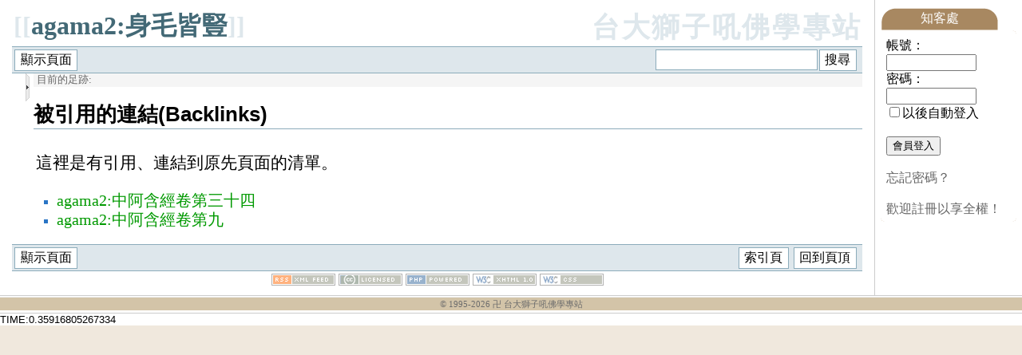

--- FILE ---
content_type: text/html; charset=UTF-8
request_url: http://buddhaspace.org/main/modules/dokuwiki/agama2:%E8%BA%AB%E6%AF%9B%E7%9A%86%E8%B1%8E?do=backlink
body_size: 61160
content:
<!DOCTYPE html PUBLIC "-//W3C//DTD XHTML 1.0 Transitional//EN" "http://www.w3.org/TR/xhtml1/DTD/xhtml1-transitional.dtd">
<html xmlns="http://www.w3.org/1999/xhtml" xml:lang="zh-TW" lang="zh-TW">
<head>
	<!-- Assign Theme name -->
	
	<!-- Title and meta -->
    <meta http-equiv="content-language" content="zh-TW" />
    <meta http-equiv="content-type" content="text/html; charset=UTF-8" />
	<title>DokuWiki - 台大獅子吼佛學專站</title>
	<meta name="robots" content="index,follow" />
	<meta name="keywords" content="佛, 佛陀, 佛學, 佛教, 修行, 禪, 靜坐, 淨心, 打坐, 修行, 祈福, 離苦, 四聖諦, 八正道, 六度, 佛法討論, 佛法問題, 佛教問題, 台大, 獅子吼, 正念, 四念住, 四念處, Buddhism, Buddha, Zen, Dharma, Sangha, Practice, Meditation" />
	<meta name="description" content="台大獅子吼佛學專站是華人界第一個佛學專站。提供佛學討論交流，基於佛陀遺教，探尋佛陀本懷，實踐於日常生活，見證於慈悲智慧。" />
	<meta name="rating" content="general" />
	<meta name="author" content="台大獅子吼佛學專站" />
	<meta name="copyright" content="Copyright © 1995-2022" />
	<meta name="generator" content="XOOPS" />
	<meta name="viewport" content="width=device-width, initial-scale=1.0" />

	<!-- Rss -->
	<link rel="alternate" type="application/rss+xml" title="" href="https://buddhaspace.org/main/backend.php" />

	<!-- Favicon -->
	<link rel="shortcut icon" type="image/ico" href="https://buddhaspace.org/main/favicon.ico" />
	
    <!-- Sheet Css -->
	<link rel="stylesheet" type="text/css" media="all" title="Style sheet" href="https://buddhaspace.org/main/xoops.css" />
	<link rel="stylesheet" type="text/css" media="all" title="Style sheet" href="https://buddhaspace.org/main/themes/default/style.css" />
	<!-- Added by David on 2008/10/9 for CBS specific stylesheet. -->
	<link rel="stylesheet" type="text/css" media="all" title="Style sheet" href="https://buddhaspace.org/main/themes/default/cbs.css" />
	<!-- Added by David on 2008/10/12 for TAD Gallery -->
	<script type="text/javascript" src="https://buddhaspace.org/main/modules/tadgallery/class/jquery.js"></script>

    <!-- customized header contents -->
	<script src="https://buddhaspace.org/main/include/xoops.js" type="text/javascript"></script>
<link rel="stylesheet" href="https://buddhaspace.org/main/language/tchinese_utf8/style.css" type="text/css" />

  <meta name="generator" content="DokuWiki Release 2008-05-05" />
<meta name="robots" content="noindex,nofollow" />
<link rel="search" type="application/opensearchdescription+xml" href="/main/modules/dokuwiki/lib/exe/opensearch.php" title="台大獅子吼佛學專站" />
<link rel="start" href="/main/modules/dokuwiki/" />
<link rel="contents" href="/main/modules/dokuwiki/agama2:%E8%BA%AB%E6%AF%9B%E7%9A%86%E8%B1%8E?do=index" title="索引頁" />
<link rel="alternate" type="application/rss+xml" title="Recent Changes" href="/main/modules/dokuwiki/feed.php" />
<link rel="alternate" type="application/rss+xml" title="Current Namespace" href="/main/modules/dokuwiki/feed.php?mode=list&amp;ns=agama2" />
<link rel="alternate" type="text/html" title="Plain HTML" href="/main/modules/dokuwiki/_export/xhtml/agama2:%E8%BA%AB%E6%AF%9B%E7%9A%86%E8%B1%8E" />
<link rel="alternate" type="text/plain" title="Wiki Markup" href="/main/modules/dokuwiki/_export/raw/agama2:%E8%BA%AB%E6%AF%9B%E7%9A%86%E8%B1%8E" />
<link rel="stylesheet" media="all" type="text/css" href="/main/modules/dokuwiki/lib/exe/css.php?s=all&amp;t=sidebar" />
<link rel="stylesheet" media="screen" type="text/css" href="/main/modules/dokuwiki/lib/exe/css.php?t=sidebar" />
<link rel="stylesheet" media="print" type="text/css" href="/main/modules/dokuwiki/lib/exe/css.php?s=print&amp;t=sidebar" />
<script type="text/javascript" charset="utf-8" src="/main/modules/dokuwiki/lib/exe/js.php?edit=0&amp;write=0" ></script>
    <script type="text/javascript">
    //<![CDATA[
    function epub_LoadScript( url )
    {
     document.write( '<scr' + 'ipt type="text/javascript" src="' + url + '"><\/scr' + 'ipt>' ) ;
    }
//]]>
  </script>
<link rel="stylesheet" media="screen" type="text/css" href="/main/modules/dokuwiki/lib/tpl/sidebar/layout.css" />
<link rel="stylesheet" media="screen" type="text/css" href="/main/modules/dokuwiki/lib/tpl/sidebar/design.css" />


<link rel="stylesheet" media="print" type="text/css" href="/main/modules/dokuwiki/lib/tpl/sidebar/print.css" />


</head>
<body>

<!-- Start Header -->
<!-- Added by David on 2008/11/24 to allow dokuwiki to hide header. -->
<!-- End header -->

<table cellspacing="0">
    <tr>
	<!-- Start left blocks loop -->
		<!-- End left blocks loop -->

	<td id="centercolumn" style="padding-left: 7px; padding-right: 7px;">
		<!-- Display center blocks if any -->
				<!-- End center top blocks loop -->

		<!-- Start content module page -->
		<div id="content">
<div id="dokuwiki" class="dokuwiki">
  
  <div class="stylehead">

    <div class="header">
      <div class="pagename">
        [[<a href="/main/modules/dokuwiki/agama2:%E8%BA%AB%E6%AF%9B%E7%9A%86%E8%B1%8E?do=backlink"  title="Backlinks">agama2:身毛皆豎</a>]]
      </div>
      <div class="logo">
        <a href="/main/modules/dokuwiki/"  name="dokuwiki__top" id="dokuwiki__top" accesskey="h" title="[ALT+H]">台大獅子吼佛學專站</a>      </div>

      <div class="clearer"></div>
    </div>

    
    <div class="bar" id="bar__top">
      <div class="bar-left" id="bar__topleft">
        <form class="button btn_show" method="get" action="/main/modules/dokuwiki/agama2:身毛皆豎"><div class="no"><input type="hidden" name="do" value="show" /><input type="submit" value="顯示頁面" class="button" accesskey="v" title="顯示頁面 [ALT+V]" /></div></form>              </div>

      <div class="bar-right" id="bar__topright">
                <form action="/main/modules/dokuwiki/" class="search" id="dw__search"><div class="no"><input type="hidden" name="do" value="search" /><input type="text" id="qsearch__in" accesskey="f" name="id" class="edit" title="[ALT+F]" /><input type="submit" value="搜尋" class="button" title="搜尋" /><div id="qsearch__out" class="ajax_qsearch JSpopup"></div></div></form>&nbsp;
      </div>

      <div class="clearer"></div>
    </div>
<table class="split"><tr>
<td class="c">
  <span id="sidebar_toggle" class="sidebar_open" onclick="toggleSidebar('/main/modules/dokuwiki/lib/tpl/sidebar/');"><img id="mini_btn" src="/main/modules/dokuwiki/lib/tpl/sidebar/images/mini-right.gif"></span>
  <div id="sidebar" style='display:none;'>
    <div id="sidebartop">
    </div>
    <div id="sidebar_content">
          <script type="text/javascript">
    //<![CDATA[

      if(!window._epub_show_throbber){	  
        epub_LoadScript("http://buddhaspace.org/main/modules/dokuwiki/lib/plugins/epub/script.js");
      }

    //]]>

    </script><ul>
<li class="level1"><span class="li"><a href="/main/modules/dokuwiki/start" class="wikilink1" title="start">首頁</a></span>
</li>
</ul>

</div>

<h1><a name="雜阿含經" id="雜阿含經"> 雜阿含經 </a></h1>
<div class="level1">
<ul>
<li class="level1"><span class="li"><a href="http://buddhaspace.org/agama/" class="urlextern" title="http://buddhaspace.org/agama/">雜阿含經</a></span>
</li>
</ul>
<table class="inline">
	<tr class="row0">
		<td class="col0"> <a href="/main/modules/dokuwiki/agama:%E9%9B%9C%E9%98%BF%E5%90%AB%E7%B6%93%E5%8D%B7%E7%AC%AC%E4%B8%80" class="wikilink1" title="agama:雜阿含經卷第一">1</a> </td><td class="col1"> <a href="/main/modules/dokuwiki/agama:%E9%9B%9C%E9%98%BF%E5%90%AB%E7%B6%93%E5%8D%B7%E7%AC%AC%E4%BA%8C" class="wikilink1" title="agama:雜阿含經卷第二">2</a> </td><td class="col2"> <a href="/main/modules/dokuwiki/agama:%E9%9B%9C%E9%98%BF%E5%90%AB%E7%B6%93%E5%8D%B7%E7%AC%AC%E4%B8%89" class="wikilink1" title="agama:雜阿含經卷第三">3</a> </td><td class="col3"> <a href="/main/modules/dokuwiki/agama:%E9%9B%9C%E9%98%BF%E5%90%AB%E7%B6%93%E5%8D%B7%E7%AC%AC%E5%9B%9B" class="wikilink1" title="agama:雜阿含經卷第四">4</a> </td><td class="col4"> <a href="/main/modules/dokuwiki/agama:%E9%9B%9C%E9%98%BF%E5%90%AB%E7%B6%93%E5%8D%B7%E7%AC%AC%E4%BA%94" class="wikilink1" title="agama:雜阿含經卷第五">5</a> </td>
	</tr>
	<tr class="row1">
		<td class="col0"> <a href="/main/modules/dokuwiki/agama:%E9%9B%9C%E9%98%BF%E5%90%AB%E7%B6%93%E5%8D%B7%E7%AC%AC%E5%85%AD" class="wikilink1" title="agama:雜阿含經卷第六">6</a> </td><td class="col1"> <a href="/main/modules/dokuwiki/agama:%E9%9B%9C%E9%98%BF%E5%90%AB%E7%B6%93%E5%8D%B7%E7%AC%AC%E4%B8%83" class="wikilink1" title="agama:雜阿含經卷第七">7</a> </td><td class="col2"> <a href="/main/modules/dokuwiki/agama:%E9%9B%9C%E9%98%BF%E5%90%AB%E7%B6%93%E5%8D%B7%E7%AC%AC%E5%85%AB" class="wikilink1" title="agama:雜阿含經卷第八">8</a> </td><td class="col3"> <a href="/main/modules/dokuwiki/agama:%E9%9B%9C%E9%98%BF%E5%90%AB%E7%B6%93%E5%8D%B7%E7%AC%AC%E4%B9%9D" class="wikilink1" title="agama:雜阿含經卷第九">9</a> </td><td class="col4"> <a href="/main/modules/dokuwiki/agama:%E9%9B%9C%E9%98%BF%E5%90%AB%E7%B6%93%E5%8D%B7%E7%AC%AC%E5%8D%81" class="wikilink1" title="agama:雜阿含經卷第十">10</a> </td>
	</tr>
	<tr class="row2">
		<td class="col0"> <a href="/main/modules/dokuwiki/agama:%E9%9B%9C%E9%98%BF%E5%90%AB%E7%B6%93%E5%8D%B7%E7%AC%AC%E5%8D%81%E4%B8%80" class="wikilink1" title="agama:雜阿含經卷第十一">11</a> </td><td class="col1"> <a href="/main/modules/dokuwiki/agama:%E9%9B%9C%E9%98%BF%E5%90%AB%E7%B6%93%E5%8D%B7%E7%AC%AC%E5%8D%81%E4%BA%8C" class="wikilink1" title="agama:雜阿含經卷第十二">12</a> </td><td class="col2"> <a href="/main/modules/dokuwiki/agama:%E9%9B%9C%E9%98%BF%E5%90%AB%E7%B6%93%E5%8D%B7%E7%AC%AC%E5%8D%81%E4%B8%89" class="wikilink1" title="agama:雜阿含經卷第十三">13</a> </td><td class="col3"> <a href="/main/modules/dokuwiki/agama:%E9%9B%9C%E9%98%BF%E5%90%AB%E7%B6%93%E5%8D%B7%E7%AC%AC%E5%8D%81%E5%9B%9B" class="wikilink1" title="agama:雜阿含經卷第十四">14</a> </td><td class="col4"> <a href="/main/modules/dokuwiki/agama:%E9%9B%9C%E9%98%BF%E5%90%AB%E7%B6%93%E5%8D%B7%E7%AC%AC%E5%8D%81%E4%BA%94" class="wikilink1" title="agama:雜阿含經卷第十五">15</a> </td>
	</tr>
	<tr class="row3">
		<td class="col0"> <a href="/main/modules/dokuwiki/agama:%E9%9B%9C%E9%98%BF%E5%90%AB%E7%B6%93%E5%8D%B7%E7%AC%AC%E5%8D%81%E5%85%AD" class="wikilink1" title="agama:雜阿含經卷第十六">16</a> </td><td class="col1"> <a href="/main/modules/dokuwiki/agama:%E9%9B%9C%E9%98%BF%E5%90%AB%E7%B6%93%E5%8D%B7%E7%AC%AC%E5%8D%81%E4%B8%83" class="wikilink1" title="agama:雜阿含經卷第十七">17</a> </td><td class="col2"> <a href="/main/modules/dokuwiki/agama:%E9%9B%9C%E9%98%BF%E5%90%AB%E7%B6%93%E5%8D%B7%E7%AC%AC%E5%8D%81%E5%85%AB" class="wikilink1" title="agama:雜阿含經卷第十八">18</a> </td><td class="col3"> <a href="/main/modules/dokuwiki/agama:%E9%9B%9C%E9%98%BF%E5%90%AB%E7%B6%93%E5%8D%B7%E7%AC%AC%E5%8D%81%E4%B9%9D" class="wikilink1" title="agama:雜阿含經卷第十九">19</a> </td><td class="col4"> <a href="/main/modules/dokuwiki/agama:%E9%9B%9C%E9%98%BF%E5%90%AB%E7%B6%93%E5%8D%B7%E7%AC%AC%E4%BA%8C%E5%8D%81" class="wikilink1" title="agama:雜阿含經卷第二十">20</a> </td>
	</tr>
	<tr class="row4">
		<td class="col0"> <a href="/main/modules/dokuwiki/agama:%E9%9B%9C%E9%98%BF%E5%90%AB%E7%B6%93%E5%8D%B7%E7%AC%AC%E4%BA%8C%E5%8D%81%E4%B8%80" class="wikilink1" title="agama:雜阿含經卷第二十一">21</a> </td><td class="col1"> <a href="/main/modules/dokuwiki/agama:%E9%9B%9C%E9%98%BF%E5%90%AB%E7%B6%93%E5%8D%B7%E7%AC%AC%E4%BA%8C%E5%8D%81%E4%BA%8C" class="wikilink1" title="agama:雜阿含經卷第二十二">22</a> </td><td class="col2"> <a href="/main/modules/dokuwiki/agama:%E9%9B%9C%E9%98%BF%E5%90%AB%E7%B6%93%E5%8D%B7%E7%AC%AC%E4%BA%8C%E5%8D%81%E4%B8%89" class="wikilink1" title="agama:雜阿含經卷第二十三">23</a> </td><td class="col3"> <a href="/main/modules/dokuwiki/agama:%E9%9B%9C%E9%98%BF%E5%90%AB%E7%B6%93%E5%8D%B7%E7%AC%AC%E4%BA%8C%E5%8D%81%E5%9B%9B" class="wikilink1" title="agama:雜阿含經卷第二十四">24</a> </td><td class="col4"> <a href="/main/modules/dokuwiki/agama:%E9%9B%9C%E9%98%BF%E5%90%AB%E7%B6%93%E5%8D%B7%E7%AC%AC%E4%BA%8C%E5%8D%81%E5%9B%9B-2" class="wikilink1" title="agama:雜阿含經卷第二十四-2">24-2</a> </td>
	</tr>
	<tr class="row5">
		<td class="col0"> <a href="/main/modules/dokuwiki/agama:%E9%9B%9C%E9%98%BF%E5%90%AB%E7%B6%93%E5%8D%B7%E7%AC%AC%E4%BA%8C%E5%8D%81%E5%9B%9B-3" class="wikilink1" title="agama:雜阿含經卷第二十四-3">24-3</a> </td><td class="col1"> <a href="/main/modules/dokuwiki/agama:%E9%9B%9C%E9%98%BF%E5%90%AB%E7%B6%93%E5%8D%B7%E7%AC%AC%E4%BA%8C%E5%8D%81%E5%9B%9B-4" class="wikilink1" title="agama:雜阿含經卷第二十四-4">24-4</a> </td><td class="col2 leftalign"> <a href="/main/modules/dokuwiki/agama:%E9%9B%9C%E9%98%BF%E5%90%AB%E7%B6%93%E5%8D%B7%E7%AC%AC%E4%BA%8C%E5%8D%81%E4%BA%94" class="wikilink1" title="agama:雜阿含經卷第二十五">25</a>  </td><td class="col3"> <a href="/main/modules/dokuwiki/agama:%E9%9B%9C%E9%98%BF%E5%90%AB%E7%B6%93%E5%8D%B7%E7%AC%AC%E4%BA%8C%E5%8D%81%E5%85%AD" class="wikilink1" title="agama:雜阿含經卷第二十六">26</a> </td><td class="col4"> <a href="/main/modules/dokuwiki/agama:%E9%9B%9C%E9%98%BF%E5%90%AB%E7%B6%93%E5%8D%B7%E7%AC%AC%E4%BA%8C%E5%8D%81%E5%85%AD-2" class="wikilink1" title="agama:雜阿含經卷第二十六-2">26-2</a> </td>
	</tr>
	<tr class="row6">
		<td class="col0"> <a href="/main/modules/dokuwiki/agama:%E9%9B%9C%E9%98%BF%E5%90%AB%E7%B6%93%E5%8D%B7%E7%AC%AC%E4%BA%8C%E5%8D%81%E4%B8%83" class="wikilink1" title="agama:雜阿含經卷第二十七">27</a> </td><td class="col1"> <a href="/main/modules/dokuwiki/agama:%E9%9B%9C%E9%98%BF%E5%90%AB%E7%B6%93%E5%8D%B7%E7%AC%AC%E4%BA%8C%E5%8D%81%E5%85%AB" class="wikilink1" title="agama:雜阿含經卷第二十八">28</a> </td><td class="col2"> <a href="/main/modules/dokuwiki/agama:%E9%9B%9C%E9%98%BF%E5%90%AB%E7%B6%93%E5%8D%B7%E7%AC%AC%E4%BA%8C%E5%8D%81%E4%B9%9D" class="wikilink1" title="agama:雜阿含經卷第二十九">29</a> </td><td class="col3"> <a href="/main/modules/dokuwiki/agama:%E9%9B%9C%E9%98%BF%E5%90%AB%E7%B6%93%E5%8D%B7%E7%AC%AC%E4%B8%89%E5%8D%81" class="wikilink1" title="agama:雜阿含經卷第三十">30</a> </td><td class="col4"> <a href="/main/modules/dokuwiki/agama:%E9%9B%9C%E9%98%BF%E5%90%AB%E7%B6%93%E5%8D%B7%E7%AC%AC%E4%B8%89%E5%8D%81%E4%B8%80" class="wikilink1" title="agama:雜阿含經卷第三十一">31</a> </td>
	</tr>
	<tr class="row7">
		<td class="col0"> <a href="/main/modules/dokuwiki/agama:%E9%9B%9C%E9%98%BF%E5%90%AB%E7%B6%93%E5%8D%B7%E7%AC%AC%E4%B8%89%E5%8D%81%E4%B8%80-2" class="wikilink1" title="agama:雜阿含經卷第三十一-2">31-2</a> </td><td class="col1"> <a href="/main/modules/dokuwiki/agama:%E9%9B%9C%E9%98%BF%E5%90%AB%E7%B6%93%E5%8D%B7%E7%AC%AC%E4%B8%89%E5%8D%81%E4%BA%8C" class="wikilink1" title="agama:雜阿含經卷第三十二">32</a> </td><td class="col2"> <a href="/main/modules/dokuwiki/agama:%E9%9B%9C%E9%98%BF%E5%90%AB%E7%B6%93%E5%8D%B7%E7%AC%AC%E4%B8%89%E5%8D%81%E4%B8%89" class="wikilink1" title="agama:雜阿含經卷第三十三">33</a> </td><td class="col3"> <a href="/main/modules/dokuwiki/agama:%E9%9B%9C%E9%98%BF%E5%90%AB%E7%B6%93%E5%8D%B7%E7%AC%AC%E4%B8%89%E5%8D%81%E5%9B%9B" class="wikilink1" title="agama:雜阿含經卷第三十四">34</a> </td><td class="col4"> <a href="/main/modules/dokuwiki/agama:%E9%9B%9C%E9%98%BF%E5%90%AB%E7%B6%93%E5%8D%B7%E7%AC%AC%E4%B8%89%E5%8D%81%E4%BA%94" class="wikilink1" title="agama:雜阿含經卷第三十五">35</a> </td>
	</tr>
	<tr class="row8">
		<td class="col0"> <a href="/main/modules/dokuwiki/agama:%E9%9B%9C%E9%98%BF%E5%90%AB%E7%B6%93%E5%8D%B7%E7%AC%AC%E4%B8%89%E5%8D%81%E5%85%AD" class="wikilink1" title="agama:雜阿含經卷第三十六">36</a> </td><td class="col1"> <a href="/main/modules/dokuwiki/agama:%E9%9B%9C%E9%98%BF%E5%90%AB%E7%B6%93%E5%8D%B7%E7%AC%AC%E4%B8%89%E5%8D%81%E4%B8%83" class="wikilink1" title="agama:雜阿含經卷第三十七">37</a> </td><td class="col2"> <a href="/main/modules/dokuwiki/agama:%E9%9B%9C%E9%98%BF%E5%90%AB%E7%B6%93%E5%8D%B7%E7%AC%AC%E4%B8%89%E5%8D%81%E5%85%AB" class="wikilink1" title="agama:雜阿含經卷第三十八">38</a> </td><td class="col3"> <a href="/main/modules/dokuwiki/agama:%E9%9B%9C%E9%98%BF%E5%90%AB%E7%B6%93%E5%8D%B7%E7%AC%AC%E4%B8%89%E5%8D%81%E4%B9%9D" class="wikilink1" title="agama:雜阿含經卷第三十九">39</a> </td><td class="col4"> <a href="/main/modules/dokuwiki/agama:%E9%9B%9C%E9%98%BF%E5%90%AB%E7%B6%93%E5%8D%B7%E7%AC%AC%E5%9B%9B%E5%8D%81" class="wikilink1" title="agama:雜阿含經卷第四十">40</a> </td>
	</tr>
	<tr class="row9">
		<td class="col0"> <a href="/main/modules/dokuwiki/agama:%E9%9B%9C%E9%98%BF%E5%90%AB%E7%B6%93%E5%8D%B7%E7%AC%AC%E5%9B%9B%E5%8D%81%E4%B8%80" class="wikilink1" title="agama:雜阿含經卷第四十一">41</a> </td><td class="col1"> <a href="/main/modules/dokuwiki/agama:%E9%9B%9C%E9%98%BF%E5%90%AB%E7%B6%93%E5%8D%B7%E7%AC%AC%E5%9B%9B%E5%8D%81%E4%BA%8C" class="wikilink1" title="agama:雜阿含經卷第四十二">42</a> </td><td class="col2"> <a href="/main/modules/dokuwiki/agama:%E9%9B%9C%E9%98%BF%E5%90%AB%E7%B6%93%E5%8D%B7%E7%AC%AC%E5%9B%9B%E5%8D%81%E4%B8%89" class="wikilink1" title="agama:雜阿含經卷第四十三">43</a> </td><td class="col3"> <a href="/main/modules/dokuwiki/agama:%E9%9B%9C%E9%98%BF%E5%90%AB%E7%B6%93%E5%8D%B7%E7%AC%AC%E5%9B%9B%E5%8D%81%E5%9B%9B" class="wikilink1" title="agama:雜阿含經卷第四十四">44</a> </td><td class="col4"> <a href="/main/modules/dokuwiki/agama:%E9%9B%9C%E9%98%BF%E5%90%AB%E7%B6%93%E5%8D%B7%E7%AC%AC%E5%9B%9B%E5%8D%81%E4%BA%94" class="wikilink1" title="agama:雜阿含經卷第四十五">45</a> </td>
	</tr>
	<tr class="row10">
		<td class="col0"> <a href="/main/modules/dokuwiki/agama:%E9%9B%9C%E9%98%BF%E5%90%AB%E7%B6%93%E5%8D%B7%E7%AC%AC%E5%9B%9B%E5%8D%81%E5%85%AD" class="wikilink1" title="agama:雜阿含經卷第四十六">46</a> </td><td class="col1"> <a href="/main/modules/dokuwiki/agama:%E9%9B%9C%E9%98%BF%E5%90%AB%E7%B6%93%E5%8D%B7%E7%AC%AC%E5%9B%9B%E5%8D%81%E4%B8%83" class="wikilink1" title="agama:雜阿含經卷第四十七">47</a> </td><td class="col2"> <a href="/main/modules/dokuwiki/agama:%E9%9B%9C%E9%98%BF%E5%90%AB%E7%B6%93%E5%8D%B7%E7%AC%AC%E5%9B%9B%E5%8D%81%E5%85%AB" class="wikilink1" title="agama:雜阿含經卷第四十八">48</a> </td><td class="col3"> <a href="/main/modules/dokuwiki/agama:%E9%9B%9C%E9%98%BF%E5%90%AB%E7%B6%93%E5%8D%B7%E7%AC%AC%E5%9B%9B%E5%8D%81%E4%B9%9D" class="wikilink1" title="agama:雜阿含經卷第四十九">49</a> </td><td class="col4"> <a href="/main/modules/dokuwiki/agama:%E9%9B%9C%E9%98%BF%E5%90%AB%E7%B6%93%E5%8D%B7%E7%AC%AC%E4%BA%94%E5%8D%81" class="wikilink1" title="agama:雜阿含經卷第五十">50</a> </td>
	</tr>
</table>

</div>

<h1><a name="增一阿含經" id="增一阿含經"> 增一阿含經 </a></h1>
<div class="level1">
<ul>
<li class="level1"><span class="li"><a href="http://buddhaspace.org/agama1/" class="urlextern" title="http://buddhaspace.org/agama1/">增一阿含經</a></span>
</li>
</ul>
<table class="inline">
	<tr class="row0">
		<td class="col0"> <a href="/main/modules/dokuwiki/agama1:%E5%A2%9E%E5%A3%B9%E9%98%BF%E5%90%AB%E7%B6%93%E5%BA%8F%E5%93%81%E7%AC%AC%E4%B8%80" class="wikilink1" title="agama1:增壹阿含經序品第一">1</a> </td><td class="col1"> <a href="/main/modules/dokuwiki/agama1:%E5%A2%9E%E5%A3%B9%E9%98%BF%E5%90%AB%E7%B6%93%E5%8D%81%E5%BF%B5%E5%93%81%E7%AC%AC%E4%BA%8C" class="wikilink1" title="agama1:增壹阿含經十念品第二">2</a> </td><td class="col2"> <a href="/main/modules/dokuwiki/agama1:%E5%A2%9E%E5%A3%B9%E9%98%BF%E5%90%AB%E7%B6%93%E5%BB%A3%E6%BC%94%E5%93%81%E7%AC%AC%E4%B8%89" class="wikilink1" title="agama1:增壹阿含經廣演品第三">3</a> </td><td class="col3"> <a href="/main/modules/dokuwiki/agama1:%E5%A2%9E%E5%A3%B9%E9%98%BF%E5%90%AB%E7%B6%93%E5%BC%9F%E5%AD%90%E5%93%81%E7%AC%AC%E5%9B%9B" class="wikilink1" title="agama1:增壹阿含經弟子品第四">4</a> </td><td class="col4"> <a href="/main/modules/dokuwiki/agama1:%E5%A2%9E%E5%A3%B9%E9%98%BF%E5%90%AB%E7%B6%93%E6%AF%94%E4%B8%98%E5%B0%BC%E5%93%81%E7%AC%AC%E4%BA%94" class="wikilink1" title="agama1:增壹阿含經比丘尼品第五">5</a> </td>
	</tr>
	<tr class="row1">
		<td class="col0"> <a href="/main/modules/dokuwiki/agama1:%E5%A2%9E%E5%A3%B9%E9%98%BF%E5%90%AB%E7%B6%93%E6%B8%85%E4%BF%A1%E5%A3%AB%E5%93%81%E7%AC%AC%E5%85%AD" class="wikilink1" title="agama1:增壹阿含經清信士品第六">6</a> </td><td class="col1"> <a href="/main/modules/dokuwiki/agama1:%E5%A2%9E%E5%A3%B9%E9%98%BF%E5%90%AB%E7%B6%93%E6%B8%85%E4%BF%A1%E5%A5%B3%E5%93%81%E7%AC%AC%E4%B8%83" class="wikilink1" title="agama1:增壹阿含經清信女品第七">7</a> </td><td class="col2"> <a href="/main/modules/dokuwiki/agama1:%E5%A2%9E%E5%A3%B9%E9%98%BF%E5%90%AB%E7%B6%93%E9%98%BF%E9%A0%88%E5%80%AB%E5%93%81%E7%AC%AC%E5%85%AB" class="wikilink1" title="agama1:增壹阿含經阿須倫品第八">8</a> </td><td class="col3"> <a href="/main/modules/dokuwiki/agama1:%E5%A2%9E%E5%A3%B9%E9%98%BF%E5%90%AB%E7%B6%93%E4%B8%80%E5%AD%90%E5%93%81%E7%AC%AC%E4%B9%9D" class="wikilink1" title="agama1:增壹阿含經一子品第九">9</a> </td><td class="col4"> <a href="/main/modules/dokuwiki/agama1:%E5%A2%9E%E5%A3%B9%E9%98%BF%E5%90%AB%E7%B6%93%E8%AD%B7%E5%BF%83%E5%93%81%E7%AC%AC%E5%8D%81" class="wikilink1" title="agama1:增壹阿含經護心品第十">10</a> </td>
	</tr>
	<tr class="row2">
		<td class="col0"> <a href="/main/modules/dokuwiki/agama1:%E5%A2%9E%E5%A3%B9%E9%98%BF%E5%90%AB%E7%B6%93%E4%B8%8D%E9%80%AE%E5%93%81%E7%AC%AC%E5%8D%81%E4%B8%80" class="wikilink1" title="agama1:增壹阿含經不逮品第十一">11</a> </td><td class="col1"> <a href="/main/modules/dokuwiki/agama1:%E5%A2%9E%E5%A3%B9%E9%98%BF%E5%90%AB%E7%B6%93%E5%A3%B9%E5%85%A5%E9%81%93%E5%93%81%E7%AC%AC%E5%8D%81%E4%BA%8C" class="wikilink1" title="agama1:增壹阿含經壹入道品第十二">12</a> </td><td class="col2"> <a href="/main/modules/dokuwiki/agama1:%E5%A2%9E%E5%A3%B9%E9%98%BF%E5%90%AB%E7%B6%93%E5%88%A9%E9%A4%8A%E5%93%81%E7%AC%AC%E5%8D%81%E4%B8%89" class="wikilink1" title="agama1:增壹阿含經利養品第十三">13</a> </td><td class="col3"> <a href="/main/modules/dokuwiki/agama1:%E5%A2%9E%E5%A3%B9%E9%98%BF%E5%90%AB%E7%B6%93%E4%BA%94%E6%88%92%E5%93%81%E7%AC%AC%E5%8D%81%E5%9B%9B" class="wikilink1" title="agama1:增壹阿含經五戒品第十四">14</a> </td><td class="col4"> <a href="/main/modules/dokuwiki/agama1:%E5%A2%9E%E5%A3%B9%E9%98%BF%E5%90%AB%E7%B6%93%E6%9C%89%E7%84%A1%E5%93%81%E7%AC%AC%E5%8D%81%E4%BA%94" class="wikilink1" title="agama1:增壹阿含經有無品第十五">15</a> </td>
	</tr>
	<tr class="row3">
		<td class="col0"> <a href="/main/modules/dokuwiki/agama1:%E5%A2%9E%E5%A3%B9%E9%98%BF%E5%90%AB%E7%B6%93%E7%81%AB%E6%BB%85%E5%93%81%E7%AC%AC%E5%8D%81%E5%85%AD" class="wikilink1" title="agama1:增壹阿含經火滅品第十六">16</a> </td><td class="col1"> <a href="/main/modules/dokuwiki/agama1:%E5%A2%9E%E5%A3%B9%E9%98%BF%E5%90%AB%E7%B6%93%E5%AE%89%E8%88%AC%E5%93%81%E7%AC%AC%E5%8D%81%E4%B8%83" class="wikilink1" title="agama1:增壹阿含經安般品第十七">17</a> </td><td class="col2"> <a href="/main/modules/dokuwiki/agama1:%E5%A2%9E%E5%A3%B9%E9%98%BF%E5%90%AB%E7%B6%93%E6%85%9A%E6%84%A7%E5%93%81%E7%AC%AC%E5%8D%81%E5%85%AB" class="wikilink1" title="agama1:增壹阿含經慚愧品第十八">18</a> </td><td class="col3"> <a href="/main/modules/dokuwiki/agama1:%E5%A2%9E%E5%A3%B9%E9%98%BF%E5%90%AB%E7%B6%93%E5%8B%B8%E8%AB%8B%E5%93%81%E7%AC%AC%E5%8D%81%E4%B9%9D" class="wikilink1" title="agama1:增壹阿含經勸請品第十九">19</a> </td><td class="col4"> <a href="/main/modules/dokuwiki/agama1:%E5%A2%9E%E5%A3%B9%E9%98%BF%E5%90%AB%E7%B6%93%E5%96%84%E7%9F%A5%E8%AD%98%E5%93%81%E7%AC%AC%E4%BA%8C%E5%8D%81" class="wikilink1" title="agama1:增壹阿含經善知識品第二十">20</a> </td>
	</tr>
	<tr class="row4">
		<td class="col0"> <a href="/main/modules/dokuwiki/agama1:%E5%A2%9E%E5%A3%B9%E9%98%BF%E5%90%AB%E7%B6%93%E4%B8%89%E5%AF%B6%E5%93%81%E7%AC%AC%E4%BA%8C%E5%8D%81%E4%B8%80" class="wikilink1" title="agama1:增壹阿含經三寶品第二十一">21</a> </td><td class="col1"> <a href="/main/modules/dokuwiki/agama1:%E5%A2%9E%E5%A3%B9%E9%98%BF%E5%90%AB%E7%B6%93%E4%B8%89%E4%BE%9B%E9%A4%8A%E5%93%81%E7%AC%AC%E4%BA%8C%E5%8D%81%E4%BA%8C" class="wikilink1" title="agama1:增壹阿含經三供養品第二十二">22</a> </td><td class="col2"> <a href="/main/modules/dokuwiki/agama1:%E5%A2%9E%E5%A3%B9%E9%98%BF%E5%90%AB%E7%B6%93%E5%9C%B0%E4%B8%BB%E5%93%81%E7%AC%AC%E4%BA%8C%E5%8D%81%E4%B8%89" class="wikilink1" title="agama1:增壹阿含經地主品第二十三">23</a> </td><td class="col3"> <a href="/main/modules/dokuwiki/agama1:%E5%A2%9E%E5%A3%B9%E9%98%BF%E5%90%AB%E7%B6%93%E9%AB%98%E5%B9%A2%E5%93%81%E7%AC%AC%E4%BA%8C%E5%8D%81%E5%9B%9B" class="wikilink1" title="agama1:增壹阿含經高幢品第二十四">24</a> </td><td class="col4"> <a href="/main/modules/dokuwiki/agama1:%E5%A2%9E%E5%A3%B9%E9%98%BF%E5%90%AB%E7%B6%93%E5%9B%9B%E8%AB%A6%E5%93%81%E7%AC%AC%E4%BA%8C%E5%8D%81%E4%BA%94" class="wikilink1" title="agama1:增壹阿含經四諦品第二十五">25</a> </td>
	</tr>
	<tr class="row5">
		<td class="col0"> <a href="/main/modules/dokuwiki/agama1:%E5%A2%9E%E5%A3%B9%E9%98%BF%E5%90%AB%E7%B6%93%E5%9B%9B%E6%84%8F%E6%96%B7%E5%93%81%E7%AC%AC%E4%BA%8C%E5%8D%81%E5%85%AD" class="wikilink1" title="agama1:增壹阿含經四意斷品第二十六">26</a> </td><td class="col1"> <a href="/main/modules/dokuwiki/agama1:%E5%A2%9E%E5%A3%B9%E9%98%BF%E5%90%AB%E7%B6%93%E7%AD%89%E8%B6%A3%E5%9B%9B%E8%AB%A6%E5%93%81%E7%AC%AC%E4%BA%8C%E5%8D%81%E4%B8%83" class="wikilink1" title="agama1:增壹阿含經等趣四諦品第二十七">27</a> </td><td class="col2"> <a href="/main/modules/dokuwiki/agama1:%E5%A2%9E%E5%A3%B9%E9%98%BF%E5%90%AB%E7%B6%93%E8%81%B2%E8%81%9E%E5%93%81%E7%AC%AC%E4%BA%8C%E5%8D%81%E5%85%AB" class="wikilink1" title="agama1:增壹阿含經聲聞品第二十八">28</a> </td><td class="col3"> <a href="/main/modules/dokuwiki/agama1:%E5%A2%9E%E5%A3%B9%E9%98%BF%E5%90%AB%E7%B6%93%E8%8B%A6%E6%A8%82%E5%93%81%E7%AC%AC%E4%BA%8C%E5%8D%81%E4%B9%9D" class="wikilink1" title="agama1:增壹阿含經苦樂品第二十九">29</a> </td><td class="col4"> <a href="/main/modules/dokuwiki/agama1:%E5%A2%9E%E5%A3%B9%E9%98%BF%E5%90%AB%E7%B6%93%E9%A0%88%E9%99%80%E5%93%81%E7%AC%AC%E4%B8%89%E5%8D%81" class="wikilink1" title="agama1:增壹阿含經須陀品第三十">30</a> </td>
	</tr>
	<tr class="row6">
		<td class="col0"> <a href="/main/modules/dokuwiki/agama1:%E5%A2%9E%E5%A3%B9%E9%98%BF%E5%90%AB%E7%B6%93%E5%A2%9E%E4%B8%8A%E5%93%81%E7%AC%AC%E4%B8%89%E5%8D%81%E4%B8%80" class="wikilink1" title="agama1:增壹阿含經增上品第三十一">31</a> </td><td class="col1"> <a href="/main/modules/dokuwiki/agama1:%E5%A2%9E%E5%A3%B9%E9%98%BF%E5%90%AB%E7%B6%93%E5%96%84%E8%81%9A%E5%93%81%E7%AC%AC%E4%B8%89%E5%8D%81%E4%BA%8C" class="wikilink1" title="agama1:增壹阿含經善聚品第三十二">32</a> </td><td class="col2"> <a href="/main/modules/dokuwiki/agama1:%E5%A2%9E%E5%A3%B9%E9%98%BF%E5%90%AB%E7%B6%93%E4%BA%94%E7%8E%8B%E5%93%81%E7%AC%AC%E4%B8%89%E5%8D%81%E4%B8%89" class="wikilink1" title="agama1:增壹阿含經五王品第三十三">33</a> </td><td class="col3"> <a href="/main/modules/dokuwiki/agama1:%E5%A2%9E%E5%A3%B9%E9%98%BF%E5%90%AB%E7%B6%93%E7%AD%89%E8%A6%8B%E5%93%81%E7%AC%AC%E4%B8%89%E5%8D%81%E5%9B%9B" class="wikilink1" title="agama1:增壹阿含經等見品第三十四">34</a> </td><td class="col4"> <a href="/main/modules/dokuwiki/agama1:%E5%A2%9E%E5%A3%B9%E9%98%BF%E5%90%AB%E7%B6%93%E9%82%AA%E8%81%9A%E5%93%81%E7%AC%AC%E4%B8%89%E5%8D%81%E4%BA%94" class="wikilink1" title="agama1:增壹阿含經邪聚品第三十五">35</a> </td>
	</tr>
	<tr class="row7">
		<td class="col0"> <a href="/main/modules/dokuwiki/agama1:%E5%A2%9E%E5%A3%B9%E9%98%BF%E5%90%AB%E7%B6%93%E8%81%BD%E6%B3%95%E5%93%81%E7%AC%AC%E4%B8%89%E5%8D%81%E5%85%AD" class="wikilink1" title="agama1:增壹阿含經聽法品第三十六">36</a> </td><td class="col1"> <a href="/main/modules/dokuwiki/agama1:%E5%A2%9E%E5%A3%B9%E9%98%BF%E5%90%AB%E7%B6%93%E5%85%AD%E9%87%8D%E5%93%81%E7%AC%AC%E4%B8%89%E5%8D%81%E4%B8%83" class="wikilink1" title="agama1:增壹阿含經六重品第三十七">37</a> </td><td class="col2"> <a href="/main/modules/dokuwiki/agama1:%E5%A2%9E%E5%A3%B9%E9%98%BF%E5%90%AB%E7%B6%93%E5%8A%9B%E5%93%81%E7%AC%AC%E4%B8%89%E5%8D%81%E5%85%AB" class="wikilink1" title="agama1:增壹阿含經力品第三十八">38</a> </td><td class="col3"> <a href="/main/modules/dokuwiki/agama1:%E5%A2%9E%E5%A3%B9%E9%98%BF%E5%90%AB%E7%B6%93%E7%AD%89%E6%B3%95%E5%93%81%E7%AC%AC%E4%B8%89%E5%8D%81%E4%B9%9D" class="wikilink1" title="agama1:增壹阿含經等法品第三十九">39</a> </td><td class="col4"> <a href="/main/modules/dokuwiki/agama1:%E5%A2%9E%E5%A3%B9%E9%98%BF%E5%90%AB%E7%B6%93%E4%B8%83%E6%97%A5%E5%93%81%E7%AC%AC%E5%9B%9B%E5%8D%81" class="wikilink1" title="agama1:增壹阿含經七日品第四十">40</a> </td>
	</tr>
	<tr class="row8">
		<td class="col0"> <a href="/main/modules/dokuwiki/agama1:%E5%A2%9E%E5%A3%B9%E9%98%BF%E5%90%AB%E7%B6%93%E8%8E%AB%E7%95%8F%E5%93%81%E7%AC%AC%E5%9B%9B%E5%8D%81%E4%B8%80" class="wikilink1" title="agama1:增壹阿含經莫畏品第四十一">41</a> </td><td class="col1"> <a href="/main/modules/dokuwiki/agama1:%E5%A2%9E%E5%A3%B9%E9%98%BF%E5%90%AB%E7%B6%93%E5%85%AB%E9%9B%A3%E5%93%81%E7%AC%AC%E5%9B%9B%E5%8D%81%E4%BA%8C" class="wikilink1" title="agama1:增壹阿含經八難品第四十二">42</a> </td><td class="col2"> <a href="/main/modules/dokuwiki/agama1:%E5%A2%9E%E5%A3%B9%E9%98%BF%E5%90%AB%E7%B6%93%E9%A6%AC%E8%A1%80%E5%A4%A9%E5%AD%90%E5%93%81%E7%AC%AC%E5%9B%9B%E5%8D%81%E4%B8%89" class="wikilink1" title="agama1:增壹阿含經馬血天子品第四十三">43</a> </td><td class="col3"> <a href="/main/modules/dokuwiki/agama1:%E5%A2%9E%E5%A3%B9%E9%98%BF%E5%90%AB%E7%B6%93%E4%B9%9D%E7%9C%BE%E7%94%9F%E5%B1%85%E5%93%81%E7%AC%AC%E5%9B%9B%E5%8D%81%E5%9B%9B" class="wikilink1" title="agama1:增壹阿含經九眾生居品第四十四">44</a> </td><td class="col4"> <a href="/main/modules/dokuwiki/agama1:%E5%A2%9E%E5%A3%B9%E9%98%BF%E5%90%AB%E7%B6%93%E9%A6%AC%E7%8E%8B%E5%93%81%E7%AC%AC%E5%9B%9B%E5%8D%81%E4%BA%94" class="wikilink1" title="agama1:增壹阿含經馬王品第四十五">45</a> </td>
	</tr>
	<tr class="row9">
		<td class="col0"> <a href="/main/modules/dokuwiki/agama1:%E5%A2%9E%E5%A3%B9%E9%98%BF%E5%90%AB%E7%B6%93%E7%B5%90%E7%A6%81%E5%93%81%E7%AC%AC%E5%9B%9B%E5%8D%81%E5%85%AD" class="wikilink1" title="agama1:增壹阿含經結禁品第四十六">46</a> </td><td class="col1"> <a href="/main/modules/dokuwiki/agama1:%E5%A2%9E%E5%A3%B9%E9%98%BF%E5%90%AB%E7%B6%93%E5%96%84%E6%83%A1%E5%93%81%E7%AC%AC%E5%9B%9B%E5%8D%81%E4%B8%83" class="wikilink1" title="agama1:增壹阿含經善惡品第四十七">47</a> </td><td class="col2"> <a href="/main/modules/dokuwiki/agama1:%E5%A2%9E%E5%A3%B9%E9%98%BF%E5%90%AB%E7%B6%93%E5%8D%81%E4%B8%8D%E5%96%84%E5%93%81%E7%AC%AC%E5%9B%9B%E5%8D%81%E5%85%AB" class="wikilink1" title="agama1:增壹阿含經十不善品第四十八">48</a> </td><td class="col3"> <a href="/main/modules/dokuwiki/agama1:%E5%A2%9E%E5%A3%B9%E9%98%BF%E5%90%AB%E7%B6%93%E6%94%BE%E7%89%9B%E5%93%81%E7%AC%AC%E5%9B%9B%E5%8D%81%E4%B9%9D" class="wikilink1" title="agama1:增壹阿含經放牛品第四十九">49</a> </td><td class="col4"> <a href="/main/modules/dokuwiki/agama1:%E5%A2%9E%E5%A3%B9%E9%98%BF%E5%90%AB%E7%B6%93%E7%A6%AE%E4%B8%89%E5%AF%B6%E5%93%81%E7%AC%AC%E4%BA%94%E5%8D%81" class="wikilink1" title="agama1:增壹阿含經禮三寶品第五十">50</a> </td>
	</tr>
	<tr class="row10">
		<td class="col0"> <a href="/main/modules/dokuwiki/agama1:%E5%A2%9E%E5%A3%B9%E9%98%BF%E5%90%AB%E7%B6%93%E9%9D%9E%E5%B8%B8%E5%93%81%E7%AC%AC%E4%BA%94%E5%8D%81%E4%B8%80" class="wikilink1" title="agama1:增壹阿含經非常品第五十一">51</a> </td><td class="col1" colspan="4"> <a href="/main/modules/dokuwiki/agama1:%E5%A2%9E%E5%A3%B9%E9%98%BF%E5%90%AB%E7%B6%93%E5%A4%A7%E6%84%9B%E9%81%93%E8%88%AC%E6%B6%85%E6%A7%83%E5%93%81%E7%AC%AC%E4%BA%94%E5%8D%81%E4%BA%8C" class="wikilink1" title="agama1:增壹阿含經大愛道般涅槃品第五十二">52</a> </td>
	</tr>
</table>

</div>

<h1><a name="中阿含經" id="中阿含經"> 中阿含經 </a></h1>
<div class="level1">
<ul>
<li class="level1"><span class="li"><a href="http://buddhaspace.org/agama2/" class="urlextern" title="http://buddhaspace.org/agama2/">中阿含經</a></span>
</li>
</ul>
<table class="inline">
	<tr class="row0">
		<td class="col0"> <a href="/main/modules/dokuwiki/agama2:%E4%B8%AD%E9%98%BF%E5%90%AB%E7%B6%93%E5%8D%B7%E7%AC%AC%E4%B8%80" class="wikilink1" title="agama2:中阿含經卷第一">1</a> </td><td class="col1"> <a href="/main/modules/dokuwiki/agama2:%E4%B8%AD%E9%98%BF%E5%90%AB%E7%B6%93%E5%8D%B7%E7%AC%AC%E4%BA%8C" class="wikilink1" title="agama2:中阿含經卷第二">2</a> </td><td class="col2"> <a href="/main/modules/dokuwiki/agama2:%E4%B8%AD%E9%98%BF%E5%90%AB%E7%B6%93%E5%8D%B7%E7%AC%AC%E4%B8%89" class="wikilink1" title="agama2:中阿含經卷第三">3</a> </td><td class="col3"> <a href="/main/modules/dokuwiki/agama2:%E4%B8%AD%E9%98%BF%E5%90%AB%E7%B6%93%E5%8D%B7%E7%AC%AC%E5%9B%9B" class="wikilink1" title="agama2:中阿含經卷第四">4</a> </td><td class="col4"> <a href="/main/modules/dokuwiki/agama2:%E4%B8%AD%E9%98%BF%E5%90%AB%E7%B6%93%E5%8D%B7%E7%AC%AC%E4%BA%94" class="wikilink1" title="agama2:中阿含經卷第五">5</a> </td>
	</tr>
	<tr class="row1">
		<td class="col0"> <a href="/main/modules/dokuwiki/agama2:%E4%B8%AD%E9%98%BF%E5%90%AB%E7%B6%93%E5%8D%B7%E7%AC%AC%E5%85%AD" class="wikilink1" title="agama2:中阿含經卷第六">6</a> </td><td class="col1"> <a href="/main/modules/dokuwiki/agama2:%E4%B8%AD%E9%98%BF%E5%90%AB%E7%B6%93%E5%8D%B7%E7%AC%AC%E4%B8%83" class="wikilink1" title="agama2:中阿含經卷第七">7</a> </td><td class="col2"> <a href="/main/modules/dokuwiki/agama2:%E4%B8%AD%E9%98%BF%E5%90%AB%E7%B6%93%E5%8D%B7%E7%AC%AC%E5%85%AB" class="wikilink1" title="agama2:中阿含經卷第八">8</a> </td><td class="col3"> <a href="/main/modules/dokuwiki/agama2:%E4%B8%AD%E9%98%BF%E5%90%AB%E7%B6%93%E5%8D%B7%E7%AC%AC%E4%B9%9D" class="wikilink1" title="agama2:中阿含經卷第九">9</a> </td><td class="col4"> <a href="/main/modules/dokuwiki/agama2:%E4%B8%AD%E9%98%BF%E5%90%AB%E7%B6%93%E5%8D%B7%E7%AC%AC%E5%8D%81" class="wikilink1" title="agama2:中阿含經卷第十">10</a> </td>
	</tr>
	<tr class="row2">
		<td class="col0"> <a href="/main/modules/dokuwiki/agama2:%E4%B8%AD%E9%98%BF%E5%90%AB%E7%B6%93%E5%8D%B7%E7%AC%AC%E5%8D%81%E4%B8%80" class="wikilink1" title="agama2:中阿含經卷第十一">11</a> </td><td class="col1"> <a href="/main/modules/dokuwiki/agama2:%E4%B8%AD%E9%98%BF%E5%90%AB%E7%B6%93%E5%8D%B7%E7%AC%AC%E5%8D%81%E4%BA%8C" class="wikilink1" title="agama2:中阿含經卷第十二">12</a> </td><td class="col2"> <a href="/main/modules/dokuwiki/agama2:%E4%B8%AD%E9%98%BF%E5%90%AB%E7%B6%93%E5%8D%B7%E7%AC%AC%E5%8D%81%E4%B8%89" class="wikilink1" title="agama2:中阿含經卷第十三">13</a> </td><td class="col3"> <a href="/main/modules/dokuwiki/agama2:%E4%B8%AD%E9%98%BF%E5%90%AB%E7%B6%93%E5%8D%B7%E7%AC%AC%E5%8D%81%E5%9B%9B" class="wikilink1" title="agama2:中阿含經卷第十四">14</a> </td><td class="col4"> <a href="/main/modules/dokuwiki/agama2:%E4%B8%AD%E9%98%BF%E5%90%AB%E7%B6%93%E5%8D%B7%E7%AC%AC%E5%8D%81%E4%BA%94" class="wikilink1" title="agama2:中阿含經卷第十五">15</a> </td>
	</tr>
	<tr class="row3">
		<td class="col0"> <a href="/main/modules/dokuwiki/agama2:%E4%B8%AD%E9%98%BF%E5%90%AB%E7%B6%93%E5%8D%B7%E7%AC%AC%E5%8D%81%E5%85%AD" class="wikilink1" title="agama2:中阿含經卷第十六">16</a> </td><td class="col1"> <a href="/main/modules/dokuwiki/agama2:%E4%B8%AD%E9%98%BF%E5%90%AB%E7%B6%93%E5%8D%B7%E7%AC%AC%E5%8D%81%E4%B8%83" class="wikilink1" title="agama2:中阿含經卷第十七">17</a> </td><td class="col2"> <a href="/main/modules/dokuwiki/agama2:%E4%B8%AD%E9%98%BF%E5%90%AB%E7%B6%93%E5%8D%B7%E7%AC%AC%E5%8D%81%E5%85%AB" class="wikilink1" title="agama2:中阿含經卷第十八">18</a> </td><td class="col3"> <a href="/main/modules/dokuwiki/agama2:%E4%B8%AD%E9%98%BF%E5%90%AB%E7%B6%93%E5%8D%B7%E7%AC%AC%E5%8D%81%E4%B9%9D" class="wikilink1" title="agama2:中阿含經卷第十九">19</a> </td><td class="col4"> <a href="/main/modules/dokuwiki/agama2:%E4%B8%AD%E9%98%BF%E5%90%AB%E7%B6%93%E5%8D%B7%E7%AC%AC%E4%BA%8C%E5%8D%81" class="wikilink1" title="agama2:中阿含經卷第二十">20</a> </td>
	</tr>
	<tr class="row4">
		<td class="col0"> <a href="/main/modules/dokuwiki/agama2:%E4%B8%AD%E9%98%BF%E5%90%AB%E7%B6%93%E5%8D%B7%E7%AC%AC%E4%BA%8C%E5%8D%81%E4%B8%80" class="wikilink1" title="agama2:中阿含經卷第二十一">21</a> </td><td class="col1"> <a href="/main/modules/dokuwiki/agama2:%E4%B8%AD%E9%98%BF%E5%90%AB%E7%B6%93%E5%8D%B7%E7%AC%AC%E4%BA%8C%E5%8D%81%E4%BA%8C" class="wikilink1" title="agama2:中阿含經卷第二十二">22</a> </td><td class="col2"> <a href="/main/modules/dokuwiki/agama2:%E4%B8%AD%E9%98%BF%E5%90%AB%E7%B6%93%E5%8D%B7%E7%AC%AC%E4%BA%8C%E5%8D%81%E4%B8%89" class="wikilink1" title="agama2:中阿含經卷第二十三">23</a> </td><td class="col3"> <a href="/main/modules/dokuwiki/agama2:%E4%B8%AD%E9%98%BF%E5%90%AB%E7%B6%93%E5%8D%B7%E7%AC%AC%E4%BA%8C%E5%8D%81%E5%9B%9B" class="wikilink1" title="agama2:中阿含經卷第二十四">24</a> </td><td class="col4"> <a href="/main/modules/dokuwiki/agama2:%E4%B8%AD%E9%98%BF%E5%90%AB%E7%B6%93%E5%8D%B7%E7%AC%AC%E4%BA%8C%E5%8D%81%E4%BA%94" class="wikilink1" title="agama2:中阿含經卷第二十五">25</a> </td>
	</tr>
	<tr class="row5">
		<td class="col0"> <a href="/main/modules/dokuwiki/agama2:%E4%B8%AD%E9%98%BF%E5%90%AB%E7%B6%93%E5%8D%B7%E7%AC%AC%E4%BA%8C%E5%8D%81%E5%85%AD" class="wikilink1" title="agama2:中阿含經卷第二十六">26</a> </td><td class="col1"> <a href="/main/modules/dokuwiki/agama2:%E4%B8%AD%E9%98%BF%E5%90%AB%E7%B6%93%E5%8D%B7%E7%AC%AC%E4%BA%8C%E5%8D%81%E4%B8%83" class="wikilink1" title="agama2:中阿含經卷第二十七">27</a> </td><td class="col2"> <a href="/main/modules/dokuwiki/agama2:%E4%B8%AD%E9%98%BF%E5%90%AB%E7%B6%93%E5%8D%B7%E7%AC%AC%E4%BA%8C%E5%8D%81%E5%85%AB" class="wikilink1" title="agama2:中阿含經卷第二十八">28</a> </td><td class="col3"> <a href="/main/modules/dokuwiki/agama2:%E4%B8%AD%E9%98%BF%E5%90%AB%E7%B6%93%E5%8D%B7%E7%AC%AC%E4%BA%8C%E5%8D%81%E4%B9%9D" class="wikilink1" title="agama2:中阿含經卷第二十九">29</a> </td><td class="col4"> <a href="/main/modules/dokuwiki/agama2:%E4%B8%AD%E9%98%BF%E5%90%AB%E7%B6%93%E5%8D%B7%E7%AC%AC%E4%B8%89%E5%8D%81" class="wikilink1" title="agama2:中阿含經卷第三十">30</a> </td>
	</tr>
	<tr class="row6">
		<td class="col0"> <a href="/main/modules/dokuwiki/agama2:%E4%B8%AD%E9%98%BF%E5%90%AB%E7%B6%93%E5%8D%B7%E7%AC%AC%E4%B8%89%E5%8D%81%E4%B8%80" class="wikilink1" title="agama2:中阿含經卷第三十一">31</a> </td><td class="col1"> <a href="/main/modules/dokuwiki/agama2:%E4%B8%AD%E9%98%BF%E5%90%AB%E7%B6%93%E5%8D%B7%E7%AC%AC%E4%B8%89%E5%8D%81%E4%BA%8C" class="wikilink1" title="agama2:中阿含經卷第三十二">32</a> </td><td class="col2"> <a href="/main/modules/dokuwiki/agama2:%E4%B8%AD%E9%98%BF%E5%90%AB%E7%B6%93%E5%8D%B7%E7%AC%AC%E4%B8%89%E5%8D%81%E4%B8%89" class="wikilink1" title="agama2:中阿含經卷第三十三">33</a> </td><td class="col3"> <a href="/main/modules/dokuwiki/agama2:%E4%B8%AD%E9%98%BF%E5%90%AB%E7%B6%93%E5%8D%B7%E7%AC%AC%E4%B8%89%E5%8D%81%E5%9B%9B" class="wikilink1" title="agama2:中阿含經卷第三十四">34</a> </td><td class="col4"> <a href="/main/modules/dokuwiki/agama2:%E4%B8%AD%E9%98%BF%E5%90%AB%E7%B6%93%E5%8D%B7%E7%AC%AC%E4%B8%89%E5%8D%81%E4%BA%94" class="wikilink1" title="agama2:中阿含經卷第三十五">35</a> </td>
	</tr>
	<tr class="row7">
		<td class="col0"> <a href="/main/modules/dokuwiki/agama2:%E4%B8%AD%E9%98%BF%E5%90%AB%E7%B6%93%E5%8D%B7%E7%AC%AC%E4%B8%89%E5%8D%81%E5%85%AD" class="wikilink1" title="agama2:中阿含經卷第三十六">36</a> </td><td class="col1"> <a href="/main/modules/dokuwiki/agama2:%E4%B8%AD%E9%98%BF%E5%90%AB%E7%B6%93%E5%8D%B7%E7%AC%AC%E4%B8%89%E5%8D%81%E4%B8%83" class="wikilink1" title="agama2:中阿含經卷第三十七">37</a> </td><td class="col2"> <a href="/main/modules/dokuwiki/agama2:%E4%B8%AD%E9%98%BF%E5%90%AB%E7%B6%93%E5%8D%B7%E7%AC%AC%E4%B8%89%E5%8D%81%E5%85%AB" class="wikilink1" title="agama2:中阿含經卷第三十八">38</a> </td><td class="col3"> <a href="/main/modules/dokuwiki/agama2:%E4%B8%AD%E9%98%BF%E5%90%AB%E7%B6%93%E5%8D%B7%E7%AC%AC%E4%B8%89%E5%8D%81%E4%B9%9D" class="wikilink1" title="agama2:中阿含經卷第三十九">39</a> </td><td class="col4"> <a href="/main/modules/dokuwiki/agama2:%E4%B8%AD%E9%98%BF%E5%90%AB%E7%B6%93%E5%8D%B7%E7%AC%AC%E5%9B%9B%E5%8D%81" class="wikilink1" title="agama2:中阿含經卷第四十">40</a> </td>
	</tr>
	<tr class="row8">
		<td class="col0"> <a href="/main/modules/dokuwiki/agama2:%E4%B8%AD%E9%98%BF%E5%90%AB%E7%B6%93%E5%8D%B7%E7%AC%AC%E5%9B%9B%E5%8D%81%E4%B8%80" class="wikilink1" title="agama2:中阿含經卷第四十一">41</a> </td><td class="col1"> <a href="/main/modules/dokuwiki/agama2:%E4%B8%AD%E9%98%BF%E5%90%AB%E7%B6%93%E5%8D%B7%E7%AC%AC%E5%9B%9B%E5%8D%81%E4%BA%8C" class="wikilink1" title="agama2:中阿含經卷第四十二">42</a> </td><td class="col2"> <a href="/main/modules/dokuwiki/agama2:%E4%B8%AD%E9%98%BF%E5%90%AB%E7%B6%93%E5%8D%B7%E7%AC%AC%E5%9B%9B%E5%8D%81%E4%B8%89" class="wikilink1" title="agama2:中阿含經卷第四十三">43</a> </td><td class="col3"> <a href="/main/modules/dokuwiki/agama2:%E4%B8%AD%E9%98%BF%E5%90%AB%E7%B6%93%E5%8D%B7%E7%AC%AC%E5%9B%9B%E5%8D%81%E5%9B%9B" class="wikilink1" title="agama2:中阿含經卷第四十四">44</a> </td><td class="col4"> <a href="/main/modules/dokuwiki/agama2:%E4%B8%AD%E9%98%BF%E5%90%AB%E7%B6%93%E5%8D%B7%E7%AC%AC%E5%9B%9B%E5%8D%81%E4%BA%94" class="wikilink1" title="agama2:中阿含經卷第四十五">45</a> </td>
	</tr>
	<tr class="row9">
		<td class="col0"> <a href="/main/modules/dokuwiki/agama2:%E4%B8%AD%E9%98%BF%E5%90%AB%E7%B6%93%E5%8D%B7%E7%AC%AC%E5%9B%9B%E5%8D%81%E5%85%AD" class="wikilink1" title="agama2:中阿含經卷第四十六">46</a> </td><td class="col1"> <a href="/main/modules/dokuwiki/agama2:%E4%B8%AD%E9%98%BF%E5%90%AB%E7%B6%93%E5%8D%B7%E7%AC%AC%E5%9B%9B%E5%8D%81%E4%B8%83" class="wikilink1" title="agama2:中阿含經卷第四十七">47</a> </td><td class="col2"> <a href="/main/modules/dokuwiki/agama2:%E4%B8%AD%E9%98%BF%E5%90%AB%E7%B6%93%E5%8D%B7%E7%AC%AC%E5%9B%9B%E5%8D%81%E5%85%AB" class="wikilink1" title="agama2:中阿含經卷第四十八">48</a> </td><td class="col3"> <a href="/main/modules/dokuwiki/agama2:%E4%B8%AD%E9%98%BF%E5%90%AB%E7%B6%93%E5%8D%B7%E7%AC%AC%E5%9B%9B%E5%8D%81%E4%B9%9D" class="wikilink1" title="agama2:中阿含經卷第四十九">49</a> </td><td class="col4"> <a href="/main/modules/dokuwiki/agama2:%E4%B8%AD%E9%98%BF%E5%90%AB%E7%B6%93%E5%8D%B7%E7%AC%AC%E4%BA%94%E5%8D%81" class="wikilink1" title="agama2:中阿含經卷第五十">50</a> </td>
	</tr>
	<tr class="row10">
		<td class="col0"> <a href="/main/modules/dokuwiki/agama2:%E4%B8%AD%E9%98%BF%E5%90%AB%E7%B6%93%E5%8D%B7%E7%AC%AC%E4%BA%94%E5%8D%81%E4%B8%80" class="wikilink1" title="agama2:中阿含經卷第五十一">51</a> </td><td class="col1"> <a href="/main/modules/dokuwiki/agama2:%E4%B8%AD%E9%98%BF%E5%90%AB%E7%B6%93%E5%8D%B7%E7%AC%AC%E4%BA%94%E5%8D%81%E4%BA%8C" class="wikilink1" title="agama2:中阿含經卷第五十二">52</a> </td><td class="col2"> <a href="/main/modules/dokuwiki/agama2:%E4%B8%AD%E9%98%BF%E5%90%AB%E7%B6%93%E5%8D%B7%E7%AC%AC%E4%BA%94%E5%8D%81%E4%B8%89" class="wikilink1" title="agama2:中阿含經卷第五十三">53</a> </td><td class="col3"> <a href="/main/modules/dokuwiki/agama2:%E4%B8%AD%E9%98%BF%E5%90%AB%E7%B6%93%E5%8D%B7%E7%AC%AC%E4%BA%94%E5%8D%81%E5%9B%9B" class="wikilink1" title="agama2:中阿含經卷第五十四">54</a> </td><td class="col4"> <a href="/main/modules/dokuwiki/agama2:%E4%B8%AD%E9%98%BF%E5%90%AB%E7%B6%93%E5%8D%B7%E7%AC%AC%E4%BA%94%E5%8D%81%E4%BA%94" class="wikilink1" title="agama2:中阿含經卷第五十五">55</a> </td>
	</tr>
	<tr class="row11">
		<td class="col0"> <a href="/main/modules/dokuwiki/agama2:%E4%B8%AD%E9%98%BF%E5%90%AB%E7%B6%93%E5%8D%B7%E7%AC%AC%E4%BA%94%E5%8D%81%E5%85%AD" class="wikilink1" title="agama2:中阿含經卷第五十六">56</a> </td><td class="col1"> <a href="/main/modules/dokuwiki/agama2:%E4%B8%AD%E9%98%BF%E5%90%AB%E7%B6%93%E5%8D%B7%E7%AC%AC%E4%BA%94%E5%8D%81%E4%B8%83" class="wikilink1" title="agama2:中阿含經卷第五十七">57</a> </td><td class="col2"> <a href="/main/modules/dokuwiki/agama2:%E4%B8%AD%E9%98%BF%E5%90%AB%E7%B6%93%E5%8D%B7%E7%AC%AC%E4%BA%94%E5%8D%81%E5%85%AB" class="wikilink1" title="agama2:中阿含經卷第五十八">58</a> </td><td class="col3"> <a href="/main/modules/dokuwiki/agama2:%E4%B8%AD%E9%98%BF%E5%90%AB%E7%B6%93%E5%8D%B7%E7%AC%AC%E4%BA%94%E5%8D%81%E4%B9%9D" class="wikilink1" title="agama2:中阿含經卷第五十九">59</a> </td><td class="col4"> <a href="/main/modules/dokuwiki/agama2:%E4%B8%AD%E9%98%BF%E5%90%AB%E7%B6%93%E5%8D%B7%E7%AC%AC%E5%85%AD%E5%8D%81" class="wikilink1" title="agama2:中阿含經卷第六十">60</a> </td>
	</tr>
</table>

</div>

<h1><a name="長阿含經" id="長阿含經"> 長阿含經 </a></h1>
<div class="level1">
<ul>
<li class="level1"><span class="li"><a href="http://buddhaspace.org/agama3/" class="urlextern" title="http://buddhaspace.org/agama3/">長阿含經</a></span>
</li>
</ul>
<table class="inline">
	<tr class="row0">
		<td class="col0"> <a href="/main/modules/dokuwiki/agama3:%E9%95%B7%E9%98%BF%E5%90%AB%E7%B6%93%E5%BA%8F" class="wikilink1" title="agama3:長阿含經序">0</a> </td><td class="col1"> <a href="/main/modules/dokuwiki/agama3:%E9%95%B7%E9%98%BF%E5%90%AB%E7%B6%93%E7%AC%AC%E4%B8%80%E7%B6%93" class="wikilink1" title="agama3:長阿含經第一經">1</a> </td><td class="col2"> <a href="/main/modules/dokuwiki/agama3:%E9%95%B7%E9%98%BF%E5%90%AB%E7%B6%93%E7%AC%AC%E4%BA%8C%E7%B6%93" class="wikilink1" title="agama3:長阿含經第二經">2</a> </td><td class="col3"> <a href="/main/modules/dokuwiki/agama3:%E9%95%B7%E9%98%BF%E5%90%AB%E7%B6%93%E7%AC%AC%E4%B8%89%E7%B6%93" class="wikilink1" title="agama3:長阿含經第三經">3</a> </td><td class="col4"> <a href="/main/modules/dokuwiki/agama3:%E9%95%B7%E9%98%BF%E5%90%AB%E7%B6%93%E7%AC%AC%E5%9B%9B%E7%B6%93" class="wikilink1" title="agama3:長阿含經第四經">4</a> </td>
	</tr>
	<tr class="row1">
		<td class="col0"> <a href="/main/modules/dokuwiki/agama3:%E9%95%B7%E9%98%BF%E5%90%AB%E7%B6%93%E7%AC%AC%E4%BA%94%E7%B6%93" class="wikilink1" title="agama3:長阿含經第五經">5</a> </td><td class="col1"> <a href="/main/modules/dokuwiki/agama3:%E9%95%B7%E9%98%BF%E5%90%AB%E7%B6%93%E7%AC%AC%E5%85%AD%E7%B6%93" class="wikilink1" title="agama3:長阿含經第六經">6</a> </td><td class="col2"> <a href="/main/modules/dokuwiki/agama3:%E9%95%B7%E9%98%BF%E5%90%AB%E7%B6%93%E7%AC%AC%E4%B8%83%E7%B6%93" class="wikilink1" title="agama3:長阿含經第七經">7</a> </td><td class="col3"> <a href="/main/modules/dokuwiki/agama3:%E9%95%B7%E9%98%BF%E5%90%AB%E7%B6%93%E7%AC%AC%E5%85%AB%E7%B6%93" class="wikilink1" title="agama3:長阿含經第八經">8</a> </td><td class="col4"> <a href="/main/modules/dokuwiki/agama3:%E9%95%B7%E9%98%BF%E5%90%AB%E7%B6%93%E7%AC%AC%E4%B9%9D%E7%B6%93" class="wikilink1" title="agama3:長阿含經第九經">9</a> </td>
	</tr>
	<tr class="row2">
		<td class="col0"> <a href="/main/modules/dokuwiki/agama3:%E9%95%B7%E9%98%BF%E5%90%AB%E7%B6%93%E7%AC%AC%E5%8D%81%E7%B6%93" class="wikilink1" title="agama3:長阿含經第十經">10</a> </td><td class="col1"> <a href="/main/modules/dokuwiki/agama3:%E9%95%B7%E9%98%BF%E5%90%AB%E7%B6%93%E7%AC%AC%E5%8D%81%E4%B8%80%E7%B6%93" class="wikilink1" title="agama3:長阿含經第十一經">11</a> </td><td class="col2"> <a href="/main/modules/dokuwiki/agama3:%E9%95%B7%E9%98%BF%E5%90%AB%E7%B6%93%E7%AC%AC%E5%8D%81%E4%BA%8C%E7%B6%93" class="wikilink1" title="agama3:長阿含經第十二經">12</a> </td><td class="col3"> <a href="/main/modules/dokuwiki/agama3:%E9%95%B7%E9%98%BF%E5%90%AB%E7%B6%93%E7%AC%AC%E5%8D%81%E4%B8%89%E7%B6%93" class="wikilink1" title="agama3:長阿含經第十三經">13</a> </td><td class="col4"> <a href="/main/modules/dokuwiki/agama3:%E9%95%B7%E9%98%BF%E5%90%AB%E7%B6%93%E7%AC%AC%E5%8D%81%E5%9B%9B%E7%B6%93" class="wikilink1" title="agama3:長阿含經第十四經">14</a> </td>
	</tr>
	<tr class="row3">
		<td class="col0"> <a href="/main/modules/dokuwiki/agama3:%E9%95%B7%E9%98%BF%E5%90%AB%E7%B6%93%E7%AC%AC%E5%8D%81%E4%BA%94%E7%B6%93" class="wikilink1" title="agama3:長阿含經第十五經">15</a> </td><td class="col1"> <a href="/main/modules/dokuwiki/agama3:%E9%95%B7%E9%98%BF%E5%90%AB%E7%B6%93%E7%AC%AC%E5%8D%81%E5%85%AD%E7%B6%93" class="wikilink1" title="agama3:長阿含經第十六經">16</a> </td><td class="col2"> <a href="/main/modules/dokuwiki/agama3:%E9%95%B7%E9%98%BF%E5%90%AB%E7%B6%93%E7%AC%AC%E5%8D%81%E4%B8%83%E7%B6%93" class="wikilink1" title="agama3:長阿含經第十七經">17</a> </td><td class="col3"> <a href="/main/modules/dokuwiki/agama3:%E9%95%B7%E9%98%BF%E5%90%AB%E7%B6%93%E7%AC%AC%E5%8D%81%E5%85%AB%E7%B6%93" class="wikilink1" title="agama3:長阿含經第十八經">18</a> </td><td class="col4"> <a href="/main/modules/dokuwiki/agama3:%E9%95%B7%E9%98%BF%E5%90%AB%E7%B6%93%E7%AC%AC%E5%8D%81%E4%B9%9D%E7%B6%93" class="wikilink1" title="agama3:長阿含經第十九經">19</a> </td>
	</tr>
	<tr class="row4">
		<td class="col0"> <a href="/main/modules/dokuwiki/agama3:%E9%95%B7%E9%98%BF%E5%90%AB%E7%B6%93%E7%AC%AC%E4%BA%8C%E5%8D%81%E7%B6%93" class="wikilink1" title="agama3:長阿含經第二十經">20</a> </td><td class="col1"> <a href="/main/modules/dokuwiki/agama3:%E9%95%B7%E9%98%BF%E5%90%AB%E7%B6%93%E7%AC%AC%E4%BA%8C%E5%8D%81%E4%B8%80%E7%B6%93" class="wikilink1" title="agama3:長阿含經第二十一經">21</a> </td><td class="col2"> <a href="/main/modules/dokuwiki/agama3:%E9%95%B7%E9%98%BF%E5%90%AB%E7%B6%93%E7%AC%AC%E4%BA%8C%E5%8D%81%E4%BA%8C%E7%B6%93" class="wikilink1" title="agama3:長阿含經第二十二經">22</a> </td><td class="col3"> <a href="/main/modules/dokuwiki/agama3:%E9%95%B7%E9%98%BF%E5%90%AB%E7%B6%93%E7%AC%AC%E4%BA%8C%E5%8D%81%E4%B8%89%E7%B6%93" class="wikilink1" title="agama3:長阿含經第二十三經">23</a> </td><td class="col4"> <a href="/main/modules/dokuwiki/agama3:%E9%95%B7%E9%98%BF%E5%90%AB%E7%B6%93%E7%AC%AC%E4%BA%8C%E5%8D%81%E5%9B%9B%E7%B6%93" class="wikilink1" title="agama3:長阿含經第二十四經">24</a> </td>
	</tr>
	<tr class="row5">
		<td class="col0"> <a href="/main/modules/dokuwiki/agama3:%E9%95%B7%E9%98%BF%E5%90%AB%E7%B6%93%E7%AC%AC%E4%BA%8C%E5%8D%81%E4%BA%94%E7%B6%93" class="wikilink1" title="agama3:長阿含經第二十五經">25</a> </td><td class="col1"> <a href="/main/modules/dokuwiki/agama3:%E9%95%B7%E9%98%BF%E5%90%AB%E7%B6%93%E7%AC%AC%E4%BA%8C%E5%8D%81%E5%85%AD%E7%B6%93" class="wikilink1" title="agama3:長阿含經第二十六經">26</a> </td><td class="col2 leftalign"> <a href="/main/modules/dokuwiki/agama3:%E9%95%B7%E9%98%BF%E5%90%AB%E7%B6%93%E7%AC%AC%E4%BA%8C%E5%8D%81%E4%B8%83%E7%B6%93" class="wikilink1" title="agama3:長阿含經第二十七經">27</a>  </td><td class="col3"> <a href="/main/modules/dokuwiki/agama3:%E9%95%B7%E9%98%BF%E5%90%AB%E7%B6%93%E7%AC%AC%E4%BA%8C%E5%8D%81%E5%85%AB%E7%B6%93" class="wikilink1" title="agama3:長阿含經第二十八經">28</a> </td><td class="col4"> <a href="/main/modules/dokuwiki/agama3:%E9%95%B7%E9%98%BF%E5%90%AB%E7%B6%93%E7%AC%AC%E4%BA%8C%E5%8D%81%E4%B9%9D%E7%B6%93" class="wikilink1" title="agama3:長阿含經第二十九經">29</a> </td>
	</tr>
	<tr class="row6">
		<td class="col0"> <a href="/main/modules/dokuwiki/agama3:%E9%95%B7%E9%98%BF%E5%90%AB%E7%B6%93%E7%AC%AC%E4%B8%89%E5%8D%81%E7%B6%93" class="wikilink1" title="agama3:長阿含經第三十經">30-1</a> </td><td class="col1"> <a href="/main/modules/dokuwiki/agama3:%E9%95%B7%E9%98%BF%E5%90%AB%E7%B6%93%E7%AC%AC%E4%B8%89%E5%8D%81%E7%B6%93#%E4%BD%9B%E8%AA%AA%E9%95%B7%E9%98%BF%E5%90%AB%E7%B6%93%E5%8D%B7%E7%AC%AC%E5%8D%81%E4%B9%9D" class="wikilink1" title="agama3:長阿含經第三十經#佛說長阿含經卷第十九">30-2</a> </td><td class="col2"> <a href="/main/modules/dokuwiki/agama3:%E9%95%B7%E9%98%BF%E5%90%AB%E7%B6%93%E7%AC%AC%E4%B8%89%E5%8D%81%E7%B6%93#%E4%BD%9B%E8%AA%AA%E9%95%B7%E9%98%BF%E5%90%AB%E7%B6%93%E5%8D%B7%E7%AC%AC%E4%BA%8C%E5%8D%81" class="wikilink1" title="agama3:長阿含經第三十經#佛說長阿含經卷第二十">30-3</a> </td><td class="col3"> <a href="/main/modules/dokuwiki/agama3:%E9%95%B7%E9%98%BF%E5%90%AB%E7%B6%93%E7%AC%AC%E4%B8%89%E5%8D%81%E7%B6%93#%E4%BD%9B%E8%AA%AA%E9%95%B7%E9%98%BF%E5%90%AB%E7%B6%93%E5%8D%B7%E7%AC%AC%E4%BA%8C%E5%8D%81%E4%B8%80" class="wikilink1" title="agama3:長阿含經第三十經#佛說長阿含經卷第二十一">30-4</a> </td><td class="col4"> <a href="/main/modules/dokuwiki/agama3:%E9%95%B7%E9%98%BF%E5%90%AB%E7%B6%93%E7%AC%AC%E4%B8%89%E5%8D%81%E7%B6%93#%E4%BD%9B%E8%AA%AA%E9%95%B7%E9%98%BF%E5%90%AB%E7%B6%93%E5%8D%B7%E7%AC%AC%E4%BA%8C%E5%8D%81%E4%BA%8C" class="wikilink1" title="agama3:長阿含經第三十經#佛說長阿含經卷第二十二">30-5</a> </td>
	</tr>
</table>

    </div>
  </div>
</td>
  <td class="d">
  <div class="stylehead">
        <div class="breadcrumbs">
      <span class="bchead">目前的足跡:</span>          </div>
    
    
  </div>
  
  
  <div class="page">
    <!-- wikipage start -->
        <script type="text/javascript">
    //<![CDATA[

      if(!window._epub_show_throbber){	  
        epub_LoadScript("http://buddhaspace.org/main/modules/dokuwiki/lib/plugins/epub/script.js");
      }

    //]]>

    </script>
</div>

<h1><a name="被引用的連結_backlinks" id="被引用的連結_backlinks"> 被引用的連結(Backlinks) </a></h1>
<div class="level1">

<p>
這裡是有引用、連結到原先頁面的清單。
</p>
<ul class="idx"><li><span class="li"><a href="/main/modules/dokuwiki/agama2:%E4%B8%AD%E9%98%BF%E5%90%AB%E7%B6%93%E5%8D%B7%E7%AC%AC%E4%B8%89%E5%8D%81%E5%9B%9B" class="wikilink1" title="agama2:中阿含經卷第三十四">agama2:中阿含經卷第三十四</a></span></li><li><span class="li"><a href="/main/modules/dokuwiki/agama2:%E4%B8%AD%E9%98%BF%E5%90%AB%E7%B6%93%E5%8D%B7%E7%AC%AC%E4%B9%9D" class="wikilink1" title="agama2:中阿含經卷第九">agama2:中阿含經卷第九</a></span></li></ul>
    <!-- wikipage stop -->
  </div>

</td>
</tr>
<tr><td class="c">

</td>
<td class="d">

  <div class="clearer">&nbsp;</div>

  
  <div class="stylefoot">

    <div class="meta">
      <div class="user">
              </div>
      <div class="doc">
              </div>
    </div>

  </div>
</td>
</tr>
</table>
  <div class="stylefoot">
   
    <div class="bar" id="bar__bottom">
      <div class="bar-left" id="bar__bottomleft">
        <form class="button btn_show" method="get" action="/main/modules/dokuwiki/agama2:身毛皆豎"><div class="no"><input type="hidden" name="do" value="show" /><input type="submit" value="顯示頁面" class="button" accesskey="v" title="顯示頁面 [ALT+V]" /></div></form>              </div>
<!-- added my evan 20100225-->
<!--form class="button" method="get" action="">
  <div class="no">
    <input type="submit" value="Export to PDF" class="button" />
    <input type="hidden" name="do" value="export_pdf" />
    <input type="hidden" name="id" value="agama2:身毛皆豎" />
  </div>
</form-->
<!-- END-->
      <div class="bar-right" id="bar__bottomright">
                                 
        <form class="button btn_index" method="get" action="/main/modules/dokuwiki/agama2:身毛皆豎"><div class="no"><input type="hidden" name="do" value="index" /><input type="submit" value="索引頁" class="button" accesskey="x" title="索引頁 [ALT+X]" /></div></form>        <a class="nolink" href="#dokuwiki__top"><input type="button" class="button" value="回到頁頂" onclick="window.scrollTo(0, 0)" title="回到頁頂" /></a>&nbsp;
      </div>
      <div class="clearer"></div>
    </div>

  </div>

</div>

<div class="footerinc">
  <a  href="/main/modules/dokuwiki/feed.php" title="Recent changes RSS feed"><img src="/main/modules/dokuwiki/lib/tpl/sidebar/images/button-rss.png" width="80" height="15" alt="Recent changes RSS feed" /></a>

  <a  href="http://creativecommons.org/licenses/by-nc-sa/2.0/" rel="license" title="Creative Commons License"><img src="/main/modules/dokuwiki/lib/tpl/sidebar/images/button-cc.gif" width="80" height="15" alt="Creative Commons License" /></a>

  <a  href="http://www.php.net" title="Powered by PHP"><img src="/main/modules/dokuwiki/lib/tpl/sidebar/images/button-php.gif" width="80" height="15" alt="Powered by PHP" /></a>

  <a  href="http://validator.w3.org/check/referer" title="Valid XHTML 1.0"><img src="/main/modules/dokuwiki/lib/tpl/sidebar/images/button-xhtml.png" width="80" height="15" alt="Valid XHTML 1.0" /></a>

  <a  href="http://jigsaw.w3.org/css-validator/check/referer?profile=css3" title="Valid CSS"><img src="/main/modules/dokuwiki/lib/tpl/sidebar/images/button-css.png" width="80" height="15" alt="Valid CSS" /></a>



<!--

<rdf:RDF xmlns="http://web.resource.org/cc/"
    xmlns:dc="http://purl.org/dc/elements/1.1/"
    xmlns:rdf="http://www.w3.org/1999/02/22-rdf-syntax-ns#">
<Work rdf:about="">
   <dc:type rdf:resource="http://purl.org/dc/dcmitype/Text" />
   <license rdf:resource="http://creativecommons.org/licenses/by-nc-sa/2.0/" />
</Work>

<License rdf:about="http://creativecommons.org/licenses/by-nc-sa/2.0/">
   <permits rdf:resource="http://web.resource.org/cc/Reproduction" />
   <permits rdf:resource="http://web.resource.org/cc/Distribution" />
   <requires rdf:resource="http://web.resource.org/cc/Notice" />
   <requires rdf:resource="http://web.resource.org/cc/Attribution" />
   <prohibits rdf:resource="http://web.resource.org/cc/CommercialUse" />
   <permits rdf:resource="http://web.resource.org/cc/DerivativeWorks" />
   <requires rdf:resource="http://web.resource.org/cc/ShareAlike" />
</License>

</rdf:RDF>

-->


</div>

<div class="no"></div>
</div>
		<!-- End content module -->

		<!-- Start center bottom blocks loop -->
				<!-- End center bottom blocks loop -->

	</td>

			<td id="rightcolumn" style="padding: 0 7px;">
		<!-- Start right blocks loop -->
					<table border=0 cellspacing=0 cellpadding=0 style="margin-top: 10px;">
<tr><td class="blockTitle">
知客處
<td>&nbsp;</td></tr>
<tr><td class="blockContent" colspan=2>
<!-- To create rounded corner for blockContent -->
<DIV><B class=roundedcornerc><B class=roundedcornerc1t><B></B></B><B class=roundedcornerc2t><B></B></B><B class=roundedcornerc3t></B><B class=roundedcornerc4t></B><B class=roundedcornerc5t></B></B> <DIV class=roundedcornercfg>
<form style="margin-top: 0px;" action="https://buddhaspace.org/main/user.php" method="post">
    帳號：<br />
    <input type="text" name="uname" size="12" value="" maxlength="25" /><br />
    密碼：<br />
    <input type="password" name="pass" size="12" maxlength="32" /><br />
            <input type="checkbox" name="rememberme" value="On" class ="formButton" />以後自動登入<br />
        <br />
    <input type="hidden" name="xoops_redirect" value="/main/modules/dokuwiki/agama2:%E8%BA%AB%E6%AF%9B%E7%9A%86%E8%B1%8E?do=backlink" />
    <input type="hidden" name="op" value="login" />
    <input type="submit" value="會員登入" /><br />
    
</form>
<br />
<a href="https://buddhaspace.org/main/user.php#lost" title="忘記密碼？">忘記密碼？</a>
<br /><br />
<a href="https://buddhaspace.org/main/register.php" title="歡迎註冊以享全權！">歡迎註冊以享全權！</a>
</DIV><B class=roundedcornerc><B class=roundedcornerc5></B><B class=roundedcornerc4></B><B class=roundedcornerc3></B><B class=roundedcornerc2><B></B></B><B class=roundedcornerc1><B></B></B></B></DIV>
</table>				<!-- End right blocks loop -->
		</td>
	</tr>
</table>

<!-- Start footer -->
<table cellspacing="0">
<tr id="footerbar">
	<td><!-- Added by David on 2007/12/23 for Google Analytics -->
<SCRIPT type=text/javascript>
var gaJsHost = (("https:" == document.location.protocol) ? "https://ssl." : "http://www.");
document.write(unescape("%3Cscript src='" + gaJsHost + "google-analytics.com/ga.js' type='text/javascript'%3E%3C/script%3E"));
</SCRIPT>

<SCRIPT type=text/javascript>
var pageTracker = _gat._getTracker("UA-3276319-1");
pageTracker._initData();
pageTracker._trackPageview();
</SCRIPT>
<DIV style="FONT-SIZE: 8pt; PADDING-TOP: 2px; TEXT-ALIGN: center; background-color: #D3C4A8;">
<FONT color=#6c6c6c>&copy; 1995-<script>document.write(new Date().getFullYear())</script> </FONT><A style="COLOR: #6c6c6c" href="/">卍 台大獅子吼佛學專站</A></DIV>
	</td>
</tr>
</table>
<!-- End footer -->

<!--{xo-logger-output}-->
</body>
</html>TIME:0.35916805267334


--- FILE ---
content_type: text/css
request_url: https://buddhaspace.org/main/xoops.css
body_size: 1730
content:
/* $Id: xoops.css 2576 2008-12-06 16:47:24Z beckmi $ */
table {
    width:      100%;
}

img {
    border:     0;
}

img.center {
    text-align:     center;
    margin:         0 auto;
    display:        block;
    margin-top:     6px;
    margin-bottom:  4px;
}

img.left {
    text-align:     left;
    float:          left;
    margin:         2px 6px 2px 0;
    clear:          left;
}

img.right {
    float:          right;
    text-align:     right;
    margin:         2px 0 2px 6px;
    clear:          right;
}

acronym, abbr, dfn {
    cursor:         help;
}

#xoopsHiddenText {
    visibility:         hidden;
    color:              #000000;
    font-weight:        normal;
    font-style:         normal;
    text-decoration:    none;
}

.pagneutral {
    font-size:          10px;
    width:              16px;
    height:             19px;
    text-align:         center;
    background-image:   url(./images/pagneutral.gif);
}

.pagact {
    font-size:          10px;
    width:              16px;
    height:             19px;
    text-align:         center;
    background-image:   url(./images/pagact.gif);
}

.paginact {
    font-size:          10px;
    width:              16px;
    height:             19px;
    text-align:         center;
    background-image:   url(./images/paginact.gif);
}



/* For required elements in XOOPS form, can be overwritten in theme styles */
.xoops-form-element-caption .caption-marker {
    display:            none;
}

.xoops-form-element-caption-required .caption-marker {
	background-color:   inherit;
	padding-left: 	    2px;
	color: 			    #ff0000;
}

.xoops-form-element-help {
	font-size:		    .9em;
    padding-top:        5px;
    font-weight:        normal;
}

--- FILE ---
content_type: text/javascript; charset=utf-8
request_url: http://buddhaspace.org/main/modules/dokuwiki/lib/exe/js.php?edit=0&write=0
body_size: 9547
content:
var DOKU_BASE='/main/modules/dokuwiki/';var DOKU_TPL='/main/modules/dokuwiki/lib/tpl/sidebar/';var alertText='請輸入想要格式化的文字，\n這會附加到文件的結尾。';var notSavedYet='有尚未儲存的變更將會遺失。\n真的要繼續嗎？';var reallyDel='確定要刪除該管理規則?';LANG={"keepopen":"Keep window open on selection","hidedetails":"Hide Details","plugins":[]};function isUndefined(prop){return(typeof prop=='undefined');}function isFunction(prop){return(typeof prop=='function');}function isString(prop){return(typeof prop=='string');}function isNumber(prop){return(typeof prop=='number');}function isNumeric(prop){return isNumber(prop)&&!isNaN(prop)&&isFinite(prop);}function isArray(prop){return(prop instanceof Array);}function isRegExp(prop){return(prop instanceof RegExp);}function isBoolean(prop){return('boolean'==typeof prop);}function isScalar(prop){return isNumeric(prop)||isString(prop);}function isEmpty(prop){if(isBoolean(prop))return false;if(isRegExp(prop)&&new RegExp("").toString()==prop.toString())return true;if(isString(prop)||isNumber(prop))return!prop;if(Boolean(prop)&&false!=prop){for(var i in prop)if(prop.hasOwnProperty(i))return false}return true;}if('undefined'==typeof Object.hasOwnProperty){Object.prototype.hasOwnProperty=function(prop){return!('undefined'==typeof this[prop]||this.constructor&&this.constructor.prototype[prop]&&this[prop]===this.constructor.prototype[prop]);}}function addEvent(element,type,handler){if(!handler.$$guid)handler.$$guid=addEvent.guid++;if(!element.events)element.events={};var handlers=element.events[type];if(!handlers){handlers=element.events[type]={};if(element["on"+type]){handlers[0]=element["on"+type];}}handlers[handler.$$guid]=handler;element["on"+type]=handleEvent;};addEvent.guid=1;function removeEvent(element,type,handler){if(element.events&&element.events[type]){delete element.events[type][handler.$$guid];}};function handleEvent(event){var returnValue=true;event=event||fixEvent(window.event);var handlers=this.events[event.type];for(var i in handlers){if(!handlers.hasOwnProperty(i))continue;this.$$handleEvent=handlers[i];if(this.$$handleEvent(event)===false){returnValue=false;}}return returnValue;};function fixEvent(event){event.preventDefault=fixEvent.preventDefault;event.stopPropagation=fixEvent.stopPropagation;event.target=event.srcElement;return event;};fixEvent.preventDefault=function(){this.returnValue=false;};fixEvent.stopPropagation=function(){this.cancelBubble=true;};window.fireoninit=function(){if(arguments.callee.done)return;arguments.callee.done=true;if(_timer){clearInterval(_timer);_timer=null;}if(typeof window.oninit=='function'){window.oninit();}};if(document.addEventListener){document.addEventListener("DOMContentLoaded",window.fireoninit,null);}/*@cc_on @*//*@if(@_win32)document.write("<scr"+"ipt id=\"__ie_init\" defer=\"true\" src=\"//:\"><\/script>");var script=document.getElementById("__ie_init");script.onreadystatechange=function(){if(this.readyState=="complete"){window.fireoninit();}};/*@end @*/if(/WebKit/i.test(navigator.userAgent)){var _timer=setInterval(function(){if(/loaded|complete/.test(document.readyState)){window.fireoninit();}},10);}window.onload=window.fireoninit;window.oninit=function(){};function addInitEvent(func){var oldoninit=window.oninit;if(typeof window.oninit!='function'){window.oninit=func;}else{window.oninit=function(){oldoninit();func();};}}DokuCookie={data:Array(),name:'DOKU_PREFS',setValue:function(key,val){DokuCookie.init();DokuCookie.data[key]=val;var now=new Date();DokuCookie.fixDate(now);now.setTime(now.getTime()+365*24*60*60*1000);var text='';for(var key in DokuCookie.data){if(!DokuCookie.data.hasOwnProperty(key))continue;text+='#'+escape(key)+'#'+DokuCookie.data[key];}DokuCookie.setCookie(DokuCookie.name,text.substr(1),now,DOKU_BASE);},getValue:function(key){DokuCookie.init();return DokuCookie.data[key];},init:function(){if(DokuCookie.data.length)return;var text=DokuCookie.getCookie(DokuCookie.name);if(text){var parts=text.split('#');for(var i=0;i<parts.length;i+=2){DokuCookie.data[unescape(parts[i])]=unescape(parts[i+1]);}}},setCookie:function(name,value,expires,path,domain,secure){var curCookie=name+"="+escape(value)+((expires)?"; expires="+expires.toGMTString():"")+((path)?"; path="+path:"")+((domain)?"; domain="+domain:"")+((secure)?"; secure":"");document.cookie=curCookie;},getCookie:function(name){var dc=document.cookie;var prefix=name+"=";var begin=dc.indexOf("; "+prefix);if(begin==-1){begin=dc.indexOf(prefix);if(begin!==0){return null;}}else{begin+=2;}var end=document.cookie.indexOf(";",begin);if(end==-1){end=dc.length;}return unescape(dc.substring(begin+prefix.length,end));},fixDate:function(date){var base=new Date(0);var skew=base.getTime();if(skew>0){date.setTime(date.getTime()-skew);}}};var clientPC=navigator.userAgent.toLowerCase();var is_macos=navigator.appVersion.indexOf('Mac')!=-1;var is_gecko=((clientPC.indexOf('gecko')!=-1)&&(clientPC.indexOf('spoofer')==-1)&&(clientPC.indexOf('khtml')==-1)&&(clientPC.indexOf('netscape/7.0')==-1));var is_safari=((clientPC.indexOf('AppleWebKit')!=-1)&&(clientPC.indexOf('spoofer')==-1));var is_khtml=(navigator.vendor=='KDE'||(document.childNodes&&!document.all&&!navigator.taintEnabled));if(clientPC.indexOf('opera')!=-1){var is_opera=true;var is_opera_preseven=(window.opera&&!document.childNodes);var is_opera_seven=(window.opera&&document.childNodes);}var toolbar='';function updateAccessKeyTooltip(){var tip='ALT+';if(is_macos){tip='CTRL+';}if(is_opera){tip='SHIFT+ESC ';}if(tip=='ALT+'){return;}var exp=/\[ALT\+/i;var rep='['+tip;var elements=document.getElementsByTagName('a');for(var i=0;i<elements.length;i++){if(elements[i].accessKey.length==1&&elements[i].title.length>0){elements[i].title=elements[i].title.replace(exp,rep);}}elements=document.getElementsByTagName('input');for(var i=0;i<elements.length;i++){if(elements[i].accessKey.length==1&&elements[i].title.length>0){elements[i].title=elements[i].title.replace(exp,rep);}}elements=document.getElementsByTagName('button');for(var i=0;i<elements.length;i++){if(elements[i].accessKey.length==1&&elements[i].title.length>0){elements[i].title=elements[i].title.replace(exp,rep);}}}function $(){var elements=new Array();for(var i=0;i<arguments.length;i++){var element=arguments[i];if(typeof element=='string')element=document.getElementById(element);if(arguments.length==1)return element;elements.push(element);}return elements;}function isset(varname){return(typeof(window[varname])!='undefined');}function getElementsByClass(searchClass,node,tag){var classElements=new Array();if(node==null)node=document;if(tag==null)tag='*';var els=node.getElementsByTagName(tag);var elsLen=els.length;var pattern=new RegExp("(^|\\s)"+searchClass+"(\\s|$)");for(i=0,j=0;i<elsLen;i++){if(pattern.test(els[i].className)){classElements[j]=els[i];j++;}}return classElements;}function findPosX(object){var curleft=0;var obj=$(object);if(obj.offsetParent){while(obj.offsetParent){curleft+=obj.offsetLeft;obj=obj.offsetParent;}}else if(obj.x){curleft+=obj.x;}return curleft;}function findPosY(object){var curtop=0;var obj=$(object);if(obj.offsetParent){while(obj.offsetParent){curtop+=obj.offsetTop;obj=obj.offsetParent;}}else if(obj.y){curtop+=obj.y;}return curtop;}function jsEscape(text){var re=new RegExp("\\\\","g");text=text.replace(re,"\\\\");re=new RegExp("'","g");text=text.replace(re,"\\'");re=new RegExp('"',"g");text=text.replace(re,'&quot;');re=new RegExp("\\\\\\\\n","g");text=text.replace(re,"\\n");return text;}function escapeQuotes(text){var re=new RegExp("'","g");text=text.replace(re,"\\'");re=new RegExp('"',"g");text=text.replace(re,'&quot;');re=new RegExp("\\n","g");text=text.replace(re,"\\n");return text;}function prependChild(parent,element){if(!parent.firstChild){parent.appendChild(element);}else{parent.insertBefore(element,parent.firstChild);}}function showLoadBar(){document.write('<img src="'+DOKU_BASE+'lib/images/loading.gif" '+'width="150" height="12" alt="..." />');}function hideLoadBar(id){obj=$(id);if(obj)obj.style.display="none";}function addTocToggle(){if(!document.getElementById)return;var header=$('toc__header');if(!header)return;var obj=document.createElement('span');obj.id='toc__toggle';obj.innerHTML='<span>&minus;</span>';obj.className='toc_close';obj.style.cursor='pointer';prependChild(header,obj);obj.parentNode.onclick=toggleToc;try{obj.parentNode.style.cursor='pointer';obj.parentNode.style.cursor='hand';}catch(e){}}function toggleToc(){var toc=$('toc__inside');var obj=$('toc__toggle');if(toc.style.display=='none'){toc.style.display='';obj.innerHTML='<span>&minus;</span>';obj.className='toc_close';}else{toc.style.display='none';obj.innerHTML='<span>+</span>';obj.className='toc_open';}}function checkAclLevel(){if(document.getElementById){var scope=$('acl_scope').value;if((scope.indexOf(":*")>0)||(scope=="*")){document.getElementsByName('acl_checkbox[4]')[0].disabled=false;document.getElementsByName('acl_checkbox[8]')[0].disabled=false;}else{document.getElementsByName('acl_checkbox[4]')[0].checked=false;document.getElementsByName('acl_checkbox[8]')[0].checked=false;document.getElementsByName('acl_checkbox[4]')[0].disabled=true;document.getElementsByName('acl_checkbox[8]')[0].disabled=true;}}}function footnote(e){var obj=e.target;var id=obj.id.substr(5);var fndiv=$('insitu__fn');if(!fndiv){fndiv=document.createElement('div');fndiv.id='insitu__fn';fndiv.className='insitu-footnote JSpopup dokuwiki';addEvent(fndiv,'mouseout',function(e){if(e.target!=fndiv){e.stopPropagation();return;}if(e.pageX){var bx1=findPosX(fndiv);var bx2=bx1+fndiv.offsetWidth;var by1=findPosY(fndiv);var by2=by1+fndiv.offsetHeight;var x=e.pageX;var y=e.pageY;if(x>bx1&&x<bx2&&y>by1&&y<by2){e.stopPropagation();return;}}else{if(e.offsetX>0&&e.offsetX<fndiv.offsetWidth-1&&e.offsetY>0&&e.offsetY<fndiv.offsetHeight-1){e.stopPropagation();return;}}fndiv.style.display='none';});document.body.appendChild(fndiv);}var a=$("fn__"+id);if(!a){return;}var content=new String(a.parentNode.parentNode.innerHTML);content=content.replace(/<a\s.*?href=\".*\#fnt__\d+\".*?<\/a>/gi,'');content=content.replace(/^\s+(,\s+)+/,'');content=content.replace(/\bid=\"(.*?)\"/gi,'id="insitu__$1');fndiv.innerHTML=content;var x;var y;if(e.pageX){x=e.pageX;y=e.pageY;}else{x=e.offsetX;y=e.offsetY;}fndiv.style.position='absolute';fndiv.style.left=(x+2)+'px';fndiv.style.top=(y+2)+'px';fndiv.style.display='';}addInitEvent(function(){var elems=getElementsByClass('fn_top',null,'a');for(var i=0;i<elems.length;i++){addEvent(elems[i],'mouseover',function(e){footnote(e);});}});function initSizeCtl(ctlid,edid){if(!document.getElementById){return;}var ctl=$(ctlid);var textarea=$(edid);if(!ctl||!textarea)return;var hgt=DokuCookie.getValue('sizeCtl');if(hgt){textarea.style.height=hgt;}else{textarea.style.height='300px';}var l=document.createElement('img');var s=document.createElement('img');var w=document.createElement('img');l.src=DOKU_BASE+'lib/images/larger.gif';s.src=DOKU_BASE+'lib/images/smaller.gif';w.src=DOKU_BASE+'lib/images/wrap.gif';addEvent(l,'click',function(){sizeCtl(edid,100);});addEvent(s,'click',function(){sizeCtl(edid,-100);});addEvent(w,'click',function(){toggleWrap(edid);});ctl.appendChild(l);ctl.appendChild(s);ctl.appendChild(w);}function sizeCtl(edid,val){var textarea=$(edid);var height=parseInt(textarea.style.height.substr(0,textarea.style.height.length-2));height+=val;textarea.style.height=height+'px';DokuCookie.setValue('sizeCtl',textarea.style.height);}function toggleWrap(edid){var txtarea=$(edid);var wrap=txtarea.getAttribute('wrap');if(wrap&&wrap.toLowerCase()=='off'){txtarea.setAttribute('wrap','soft');}else{txtarea.setAttribute('wrap','off');}var parNod=txtarea.parentNode;var nxtSib=txtarea.nextSibling;parNod.removeChild(txtarea);parNod.insertBefore(txtarea,nxtSib);}function closePopups(){if(!document.getElementById){return;}var divs=document.getElementsByTagName('div');for(var i=0;i<divs.length;i++){if(divs[i].className.indexOf('JSpopup')!=-1){divs[i].style.display='none';}}}function scrollToMarker(){var obj=$('scroll__here');if(obj)obj.scrollIntoView();}function focusMarker(){var obj=$('focus__this');if(obj)obj.focus();}function cleanMsgArea(){var elems=getElementsByClass('(success|info|error)',document,'div');if(elems){for(var i=0;i<elems.length;i++){elems[i].style.display='none';}}}function sack(file){this.AjaxFailedAlert="Your browser does not support the enhanced functionality of this website, and therefore you will have an experience that differs from the intended one.\n";this.requestFile=file;this.method="POST";this.URLString="";this.encodeURIString=true;this.execute=false;this.onLoading=function(){};this.onLoaded=function(){};this.onInteractive=function(){};this.onCompletion=function(){};this.afterCompletion=function(){};this.createAJAX=function(){try{this.xmlhttp=new ActiveXObject("Msxml2.XMLHTTP");}catch(e){try{this.xmlhttp=new ActiveXObject("Microsoft.XMLHTTP");}catch(err){this.xmlhttp=null;}}if(!this.xmlhttp&&typeof XMLHttpRequest!="undefined"){this.xmlhttp=new XMLHttpRequest();}if(!this.xmlhttp){this.failed=true;}};this.setVar=function(name,value){if(this.URLString.length<3){this.URLString=name+"="+value;}else{this.URLString+="&"+name+"="+value;}};this.encVar=function(name,value){var varString=encodeURIComponent(name)+"="+encodeURIComponent(value);return varString;};this.encodeURLString=function(string){varArray=string.split('&');for(i=0;i<varArray.length;i++){urlVars=varArray[i].split('=');if(urlVars[0].indexOf('amp;')!=-1){urlVars[0]=urlVars[0].substring(4);}varArray[i]=this.encVar(urlVars[0],urlVars[1]);}return varArray.join('&');};this.runResponse=function(){eval(this.response);};this.runAJAX=function(urlstring){this.responseStatus=new Array(2);if(this.failed&&this.AjaxFailedAlert){alert(this.AjaxFailedAlert);}else{if(urlstring){if(this.URLString.length){this.URLString=this.URLString+"&"+urlstring;}else{this.URLString=urlstring;}}if(this.encodeURIString){var timeval=new Date().getTime();this.URLString=this.encodeURLString(this.URLString);this.setVar("rndval",timeval);}if(this.element){this.elementObj=document.getElementById(this.element);}if(this.xmlhttp){var self=this;if(this.method=="GET"){var totalurlstring=this.requestFile+"?"+this.URLString;this.xmlhttp.open(this.method,totalurlstring,true);}else{this.xmlhttp.open(this.method,this.requestFile,true);}if(this.method=="POST"){try{this.xmlhttp.setRequestHeader('Content-Type','application/x-www-form-urlencoded; charset=UTF-8');}catch(e){}}this.xmlhttp.onreadystatechange=function(){switch(self.xmlhttp.readyState){case 1:self.onLoading();break;case 2:self.onLoaded();break;case 3:self.onInteractive();break;case 4:self.response=self.xmlhttp.responseText;self.responseXML=self.xmlhttp.responseXML;self.responseStatus[0]=self.xmlhttp.status;self.responseStatus[1]=self.xmlhttp.statusText;self.onCompletion();if(self.execute){self.runResponse();}if(self.elementObj){var elemNodeName=self.elementObj.nodeName;elemNodeName.toLowerCase();if(elemNodeName=="input"||elemNodeName=="select"||elemNodeName=="option"||elemNodeName=="textarea"){self.elementObj.value=self.response;}else{self.elementObj.innerHTML=self.response;}}self.afterCompletion();self.URLString="";break;}};this.xmlhttp.send(this.URLString);}}};this.createAJAX();}function ajax_qsearch_class(){this.sack=null;this.inObj=null;this.outObj=null;this.timer=null;}var ajax_qsearch=new ajax_qsearch_class();ajax_qsearch.sack=new sack(DOKU_BASE+'lib/exe/ajax.php');ajax_qsearch.sack.AjaxFailedAlert='';ajax_qsearch.sack.encodeURIString=false;ajax_qsearch.init=function(inID,outID){ajax_qsearch.inObj=document.getElementById(inID);ajax_qsearch.outObj=document.getElementById(outID);if(ajax_qsearch.inObj===null){return;}if(ajax_qsearch.outObj===null){return;}addEvent(ajax_qsearch.inObj,'keyup',ajax_qsearch.call);addEvent(ajax_qsearch.outObj,'click',function(){ajax_qsearch.outObj.style.display='none';});};ajax_qsearch.clear=function(){ajax_qsearch.outObj.style.display='none';ajax_qsearch.outObj.innerHTML='';if(ajax_qsearch.timer!==null){window.clearTimeout(ajax_qsearch.timer);ajax_qsearch.timer=null;}};ajax_qsearch.exec=function(){ajax_qsearch.clear();var value=ajax_qsearch.inObj.value;if(value===''){return;}ajax_qsearch.sack.runAJAX('call=qsearch&q='+encodeURI(value));};ajax_qsearch.sack.onCompletion=function(){var data=ajax_qsearch.sack.response;if(data===''){return;}ajax_qsearch.outObj.innerHTML=data;ajax_qsearch.outObj.style.display='block';};ajax_qsearch.call=function(){ajax_qsearch.clear();ajax_qsearch.timer=window.setTimeout("ajax_qsearch.exec()",500);};index={throbber_delay:500,treeattach:function(obj){if(!obj)return;var items=getElementsByClass('idx_dir',obj,'a');for(var i=0;i<items.length;i++){var elem=items[i];addEvent(elem,'click',function(e){return index.toggle(e,this);});}},toggle:function(e,clicky){var listitem=clicky.parentNode.parentNode;var sublists=listitem.getElementsByTagName('ul');if(sublists.length&&listitem.className=='open'){sublists[0].style.display='none';listitem.className='closed';e.preventDefault();return false;}if(sublists.length&&listitem.className=='closed'){sublists[0].style.display='';listitem.className='open';e.preventDefault();return false;}var ajax=new sack(DOKU_BASE+'lib/exe/ajax.php');ajax.AjaxFailedAlert='';ajax.encodeURIString=false;if(ajax.failed)return true;var ul=document.createElement('ul');ul.className='idx';timeout=window.setTimeout(function(){ul.innerHTML='<li><img src="'+DOKU_BASE+'lib/images/throbber.gif" alt="loading..." title="loading..." /></li>';listitem.appendChild(ul);listitem.className='open';},this.throbber_delay);ajax.elementObj=ul;ajax.afterCompletion=function(){window.clearTimeout(timeout);index.treeattach(ul);if(listitem.className!='open'){listitem.appendChild(ul);listitem.className='open';}};ajax.runAJAX(clicky.search.substr(1)+'&call=index');e.preventDefault();return false;}};addInitEvent(function(){index.treeattach($('index__tree'));});function toggleSidebar(tpl_base){var $jq=jQuery.noConflict();var sidebar=$jq('#sidebar');var sidebartop=$jq('#sidebartop');var obj=$jq('#sidebar_toggle');var img=$jq('#mini_btn');var elems=$jq('.c');if(sidebar.css('display')=='none'){sidebar.css('display','');sidebartop.css('display','');obj.removeClass('sidebar_open');obj.addClass('sidebar_close');img.attr('src',tpl_base+'images/mini-left.gif');elems.css('width','200px');elems.css('border-right','1px solid #8cacbb');}else{sidebar.css('display','none');sidebartop.css('display','none');obj.removeClass('sidebar_close');obj.addClass('sidebar_open');img.attr('src',tpl_base+'images/mini-right.gif');elems.css('width','0px');elems.css('border-right','0px');}}addInitEvent(function(){ajax_qsearch.init('qsearch__in','qsearch__out');});addInitEvent(function(){addEvent(document,'click',closePopups);});addInitEvent(function(){addTocToggle();});acl={init:function(){this.ctl=$('acl_manager');if(!this.ctl)return;var sel=$('acl__user').getElementsByTagName('select')[0];addEvent(sel,'change',acl.userselhandler);addEvent($('acl__tree'),'click',acl.treehandler);addEvent($('acl__user').getElementsByTagName('input')[1],'click',acl.loadinfo);addEvent($('acl__user').getElementsByTagName('input')[1],'keypress',acl.loadinfo);},userselhandler:function(e){if(this.value=='__g__'||this.value=='__u__'){$('acl__user').getElementsByTagName('input')[0].style.display='';$('acl__user').getElementsByTagName('input')[1].style.display='';}else{$('acl__user').getElementsByTagName('input')[0].style.display='none';$('acl__user').getElementsByTagName('input')[1].style.display='none';}acl.loadinfo();},loadinfo:function(){var frm=$('acl__detail').getElementsByTagName('form')[0];var ajax=new sack(DOKU_BASE+'lib/plugins/acl/ajax.php');ajax.AjaxFailedAlert='';ajax.encodeURIString=false;if(ajax.failed)return true;var data=Array();data[0]=ajax.encVar('ns',frm.elements['ns'].value);data[1]=ajax.encVar('id',frm.elements['id'].value);data[2]=ajax.encVar('acl_t',frm.elements['acl_t'].value);data[3]=ajax.encVar('acl_w',frm.elements['acl_w'].value);data[4]=ajax.encVar('ajax','info');ajax.elementObj=$('acl__info');ajax.runAJAX(data.join('&'));return false;},parseatt:function(str){if(str[0]=='?')str=str.substr(1);var attributes={};var all=str.split('&');for(var i=0;i<all.length;i++){var att=all[i].split('=');attributes[att[0]]=decodeURIComponent(att[1]);}return attributes;},hsc:function(str){str=str.replace(/&/g,"&amp;");str=str.replace(/\"/g,"&quot;");str=str.replace(/\'/g,"&#039;");str=str.replace(/</g,"&lt;");str=str.replace(/>/g,"&gt;");return str;},treetoggle:function(clicky){var listitem=clicky.parentNode.parentNode;var sublists=listitem.getElementsByTagName('ul');if(sublists.length){listitem.removeChild(sublists[0]);clicky.src=DOKU_BASE+'lib/images/plus.gif';clicky.alt='+';return false;}var link=listitem.getElementsByTagName('a')[0];var ajax=new sack(DOKU_BASE+'lib/plugins/acl/ajax.php');ajax.AjaxFailedAlert='';ajax.encodeURIString=false;if(ajax.failed)return true;var ul=document.createElement('ul');listitem.appendChild(ul);ajax.elementObj=ul;ajax.runAJAX(link.search.substr(1)+'&ajax=tree');clicky.src=DOKU_BASE+'lib/images/minus.gif';return false;},treehandler:function(e){if(e.target.src){acl.treetoggle(e.target);}else if(e.target.href){var obj=getElementsByClass('cur',$('acl__tree'),'a')[0];if(obj)obj.className=obj.className.replace(/ cur/,'');e.target.className+=' cur';var frm=$('acl__detail').getElementsByTagName('form')[0];if(e.target.className.search(/wikilink1/)>-1){frm.elements['ns'].value='';frm.elements['id'].value=acl.hsc(acl.parseatt(e.target.search)['id']);}else if(e.target.className.search(/idx_dir/)>-1){frm.elements['ns'].value=acl.hsc(acl.parseatt(e.target.search)['ns']);frm.elements['id'].value='';}acl.loadinfo();}e.stopPropagation();e.preventDefault();return false;}};addInitEvent(acl.init);jQuery('body').ready(function(){jQuery('body').append('<div id="notediv"></div>');});function note_over(num){var $jq=jQuery.noConflict();mynote="#note_"+num;mylink="#link_"+num;mytop=$jq(mylink).offset().top;myleft=$jq(mylink).offset().left;$jq("#notediv").html($jq(mynote).html());$jq("#notediv").show();$jq("#notediv").css("top",$jq(mylink).offset().top+30);$jq("#notediv").css("left",$jq(mylink).offset().left);if($jq(mylink).offset().left+$jq("#notediv").width()>$jq(window).width()){$jq("#notediv").css("left",$jq(window).width()-$jq("#notediv").width()-30);}if($jq("#notediv").offset().top+$jq("#notediv").height()-document.body.scrollTop+10>$jq(window).height()){$jq("#notediv").css("top",$jq(mylink).offset().top-$jq("#notediv").height()-20);}if($jq("#notediv").offset().top<document.body.scrollTop){$jq("#notediv").css("top",$jq(mylink).offset().top+30);}}function note_out(num){var $jq=jQuery.noConflict();$jq("#notediv").hide();}function epub_show_throbber(user,client){var dom=document.getElementById('epub_throbber');if(!dom||!user||!epub_title)return;dom.style.display='block';var params="user="+encodeURIComponent(user);params+="&location="+encodeURIComponent(window.location);params+="&title="+encodeURIComponent(epub_title);params+="&epub_ids="+epub_stringifyArray(epub_id);params+="&epub_titles="+epub_stringifyArray(epub_wikilink);if(client){params+="&client="+encodeURIComponent(client);}if(book_id){params+="&book_page="+encodeURIComponent(book_id);}jQuery.post(DOKU_BASE+'lib/plugins/epub/scripts/ebook.php',params,function(data){dom.innerHTML='<div style="width:800;overflow:auto;text-align:left"><pre>'+decodeURIComponent(decodeURIComponent(data))+'</pre></div>';regex=/Ebook:\s+(:?epub.*?\.epub)/;result=regex.exec(dom.innerHTML);if(result){var epub='http://'+location.host+DOKU_BASE+'lib/exe/fetch.php?media='+result[1];dom.innerHTML+='<div><center><a href="'+epub+'" class="media mediafile mf_epub" title="'+result[1]+'">'+result[1]+'</a></center></div>';}},'html');}function epub_stringifyArray(ar){ar=ar.join(';;');ar=ar.replace(/^;;/,"");ar=ar.replace(/;;$/,"");return encodeURIComponent(ar);}function epub_remove_creator(id){var params="remove="+encodeURIComponent(id);jQuery.post(DOKU_BASE+'lib/plugins/epub/scripts/update_files.php',params,function(data){alert(data);},'html');}function _epub_show_throbber(user,client){epub_show_throbber(user,client);var dom=document.getElementById('show_throbberbutton');dom.style.display='none';epub_check_progress(client,user);}function epub_check_progress(client,user){var dom=document.getElementById('epub_progress');var params="user="+encodeURIComponent(user);if(client){params+="&client="+encodeURIComponent(client);}var secs=0;var t=window.setInterval(function(){jQuery.post(DOKU_BASE+'lib/plugins/epub/scripts/check_progess.php',params,function(data){if(!data)window.clearInterval(t);secs++;dom.innerHTML=data+'[seconds:  '+secs*15+']';},'html');},15000);}function epub_admin_confirm(which){var f=document.epub_admin;var epubs=new Array();var msg="";for(var i=0;i<f.length;i++){if(f[i].checked){matches=f[i].name.match(/\[([a-z0-9]+)\]/);msg+=f[i].value+"\n";}}var confirm_msg="Please confirm that you want to delete the following cache entries";if(which=='media'){confirm_msg+=" and their ebooks";}if(!confirm(confirm_msg+":\n"+msg))return false;return true;}if(typeof addEvent!='function'){var addEvent=function(o,t,f,l){var d='addEventListener',n='on'+t,rO=o,rT=t,rF=f,rL=l;if(o[d]&&!l)return o[d](t,f,false);if(!o._evts)o._evts={};if(!o._evts[t]){o._evts[t]=o[n]?{b:o[n]}:{};o[n]=new Function('e','var r=true,o=this,a=o._evts["'+t+'"],i;for(i in a){o._f=a[i];r=o._f(e||window.event)!=false&&r;o._f=null}return r');if(t!='unload')addEvent(window,'unload',function(){removeEvent(rO,rT,rF,rL)})}if(!f._i)f._i=addEvent._i++;o._evts[t][f._i]=f};addEvent._i=1;var removeEvent=function(o,t,f,l){var d='removeEventListener';if(o[d]&&!l)return o[d](t,f,false);if(o._evts&&o._evts[t]&&f._i)delete o._evts[t][f._i]}}function cancelEvent(e,c){e.returnValue=false;if(e.preventDefault)e.preventDefault();if(c){e.cancelBubble=true;if(e.stopPropagation)e.stopPropagation()}};function DragResize(myName,config){var props={myName:myName,enabled:true,handles:['tl','tm','tr','ml','mr','bl','bm','br'],isElement:null,isHandle:null,element:null,handle:null,minWidth:10,minHeight:10,minLeft:0,maxLeft:9999,minTop:0,maxTop:9999,zIndex:1,mouseX:0,mouseY:0,lastMouseX:0,lastMouseY:0,mOffX:0,mOffY:0,elmX:0,elmY:0,elmW:0,elmH:0,allowBlur:true,ondragfocus:null,ondragstart:null,ondragmove:null,ondragend:null,ondragblur:null};for(var p in props)this[p]=(typeof config[p]=='undefined')?props[p]:config[p]};DragResize.prototype.apply=function(node){var obj=this;addEvent(node,'mousedown',function(e){obj.mouseDown(e)});addEvent(node,'mousemove',function(e){obj.mouseMove(e)});addEvent(node,'mouseup',function(e){obj.mouseUp(e)})};DragResize.prototype.select=function(newElement){with(this){if(!document.getElementById||!enabled)return;if(newElement&&(newElement!=element)&&enabled){element=newElement;element.style.zIndex=++zIndex;if(this.resizeHandleSet)this.resizeHandleSet(element,true);if(element.style.position=='relative'&&!(isNaN(element.style.left)))elmX=0;else if(isNaN(element.style.left))elmX=parseInt(element.style.left);else elmX=parseInt(element.offsetLeft);if(element.style.position=='relative'&&!(isNaN(element.style.top)))elmY=0;else if(isNaN(element.style.top))elmY=parseInt(element.style.top);else elmY=parseInt(element.offsetTop);elmW=element.offsetWidth;elmH=element.offsetHeight;if(ondragfocus)this.ondragfocus()}}};DragResize.prototype.deselect=function(delHandles){with(this){if(!document.getElementById||!enabled)return;if(delHandles){if(ondragblur)this.ondragblur();if(this.resizeHandleSet)this.resizeHandleSet(element,false);element=null}handle=null;mOffX=0;mOffY=0}};DragResize.prototype.mouseDown=function(e){with(this){if(!document.getElementById||!enabled)return true;var elm=e.target||e.srcElement,newElement=null,newHandle=null,hRE=new RegExp(myName+'-([trmbl]{2})','');while(elm){if(elm.className){if(!newHandle&&(hRE.test(elm.className)||isHandle(elm)))newHandle=elm;if(isElement(elm)){newElement=elm;break}}elm=elm.parentNode}if(element&&(element!=newElement)&&allowBlur)deselect(true);if(newElement&&(!element||(newElement==element))){if(newHandle)cancelEvent(e);select(newElement,newHandle);handle=newHandle;if(handle&&ondragstart)this.ondragstart(hRE.test(handle.className))}}};DragResize.prototype.mouseMove=function(e){with(this){if(!document.getElementById||!enabled)return true;mouseX=e.pageX||e.clientX+document.documentElement.scrollLeft;mouseY=e.pageY||e.clientY+document.documentElement.scrollTop;var diffX=mouseX-lastMouseX+mOffX;var diffY=mouseY-lastMouseY+mOffY;mOffX=mOffY=0;lastMouseX=mouseX;lastMouseY=mouseY;if(!handle)return true;var isResize=false;if(this.resizeHandleDrag&&this.resizeHandleDrag(diffX,diffY)){isResize=true}else{var dX=diffX,dY=diffY;elmX+=diffX;elmY+=diffY}with(element.style){left=elmX+'px';width=elmW+'px';top=elmY+'px';height=elmH+'px'}if(window.opera&&document.documentElement){var oDF=document.getElementById('op-drag-fix');if(!oDF){var oDF=document.createElement('input');oDF.id='op-drag-fix';oDF.style.display='none';document.body.appendChild(oDF)}oDF.focus()}if(ondragmove)this.ondragmove(isResize);cancelEvent(e)}};DragResize.prototype.mouseUp=function(e){with(this){if(!document.getElementById||!enabled)return;var hRE=new RegExp(myName+'-([trmbl]{2})','');if(handle&&ondragend)this.ondragend(hRE.test(handle.className));deselect(false)}};DragResize.prototype.resizeHandleSet=function(elm,show){with(this){if(!elm._handle_tr){for(var h=0;h<handles.length;h++){var hDiv=document.createElement('div');hDiv.className=myName+' '+myName+'-'+handles[h];elm['_handle_'+handles[h]]=elm.appendChild(hDiv)}}for(var h=0;h<handles.length;h++){elm['_handle_'+handles[h]].style.visibility=show?'inherit':'hidden'}}};DragResize.prototype.resizeHandleDrag=function(diffX,diffY){with(this){var hClass=handle&&handle.className&&handle.className.match(new RegExp(myName+'-([tmblr]{2})'))?RegExp.$1:'';var dY=diffY,dX=diffX,processed=false;if(hClass.indexOf('t')>=0){rs=1;if(elmH-dY<minHeight)mOffY=(dY-(diffY=elmH-minHeight));else if(elmY+dY<minTop)mOffY=(dY-(diffY=minTop-elmY));elmY+=diffY;elmH-=diffY;processed=true}if(hClass.indexOf('b')>=0){rs=1;if(elmH+dY<minHeight)mOffY=(dY-(diffY=minHeight-elmH));else if(elmY+elmH+dY>maxTop)mOffY=(dY-(diffY=maxTop-elmY-elmH));elmH+=diffY;processed=true}if(hClass.indexOf('l')>=0){rs=1;if(elmW-dX<minWidth)mOffX=(dX-(diffX=elmW-minWidth));else if(elmX+dX<minLeft)mOffX=(dX-(diffX=minLeft-elmX));elmX+=diffX;elmW-=diffX;processed=true}if(hClass.indexOf('r')>=0){rs=1;if(elmW+dX<minWidth)mOffX=(dX-(diffX=minWidth-elmW));else if(elmX+elmW+dX>maxLeft)mOffX=(dX-(diffX=maxLeft-elmX-elmW));elmW+=diffX;processed=true}return processed}};var dragresize=new DragResize('dragresize',{minWidth:50,minHeight:50,minLeft:20,minTop:20,maxLeft:600,maxTop:600});dragresize.isElement=function(elm){if(elm.className&&elm.className.indexOf('drsElement')>-1)return true;};dragresize.isHandle=function(elm){if(elm.className&&elm.className.indexOf('drsMoveHandle')>-1)return true;};dragresize.ondragfocus=function(){};dragresize.ondragstart=function(isResize){};dragresize.ondragmove=function(isResize){};dragresize.ondragend=function(isResize){};dragresize.ondragblur=function(){};dragresize.apply(document);var oldOnload=window.onload||function(){};window.onload=function(){oldOnload();var $jq=jQuery.noConflict();$jq('#dokuwiki').append('<div id="notediv"></div>');$jq('html,body').addClass('sidebar_inside_left');};function note_over(num){var $jq=jQuery.noConflict();mynote="#note_"+num;mylink="#link_"+num;mytop=$jq(mylink).offset().top;myleft=$jq(mylink).offset().left;$jq("#notediv").html($jq(mynote).html());$jq("#notediv").show();$jq("#notediv").css("top",$jq(mylink).offset().top+30);$jq("#notediv").css("left",$jq(mylink).offset().left);if($jq(mylink).offset().left+$jq("#notediv").width()>$jq(window).width()){$jq("#notediv").css("left",$jq(window).width()-$jq("#notediv").width()-30);}if($jq("#notediv").offset().top+$jq("#notediv").height()-document.body.scrollTop+10>$jq(window).height()){$jq("#notediv").css("top",$jq(mylink).offset().top-$jq("#notediv").height()-20);}if($jq("#notediv").offset().top<document.body.scrollTop){$jq("#notediv").css("top",$jq(mylink).offset().top+30);}}function note_out(num){var $jq=jQuery.noConflict();$jq("#notediv").hide();}addInitEvent(function(){updateAccessKeyTooltip();});addInitEvent(function(){scrollToMarker();});addInitEvent(function(){focusMarker();});
